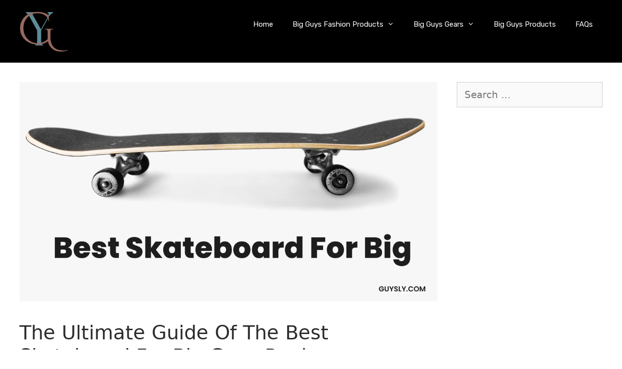

--- FILE ---
content_type: text/html; charset=UTF-8
request_url: https://guysly.com/best-skateboard-for-big-guys/
body_size: 48688
content:
<!DOCTYPE html>
<html lang="en-US" prefix="og: https://ogp.me/ns#">
<head>
	<meta charset="UTF-8">
	<meta name="viewport" content="width=device-width, initial-scale=1">
<!-- Search Engine Optimization by Rank Math - https://rankmath.com/ -->
<title>5 Best Skateboard For Big Guys: Tested By Expert</title>
<meta name="description" content="Why is it tough to find the best skateboard for big guys? Well, if you want to know the reason, you must read this full review till the end with patience."/>
<meta name="robots" content="follow, index, max-snippet:-1, max-video-preview:-1, max-image-preview:large"/>
<link rel="canonical" href="https://guysly.com/best-skateboard-for-big-guys/" />
<meta property="og:locale" content="en_US" />
<meta property="og:type" content="article" />
<meta property="og:title" content="5 Best Skateboard For Big Guys: Tested By Expert" />
<meta property="og:description" content="Why is it tough to find the best skateboard for big guys? Well, if you want to know the reason, you must read this full review till the end with patience." />
<meta property="og:url" content="https://guysly.com/best-skateboard-for-big-guys/" />
<meta property="og:site_name" content="Guysly" />
<meta property="article:section" content="Big Guys Gears" />
<meta property="og:updated_time" content="2024-11-05T07:06:18+00:00" />
<meta property="og:image" content="https://guysly.com/wp-content/uploads/2024/11/Best-Skateboard-For-Big.png" />
<meta property="og:image:secure_url" content="https://guysly.com/wp-content/uploads/2024/11/Best-Skateboard-For-Big.png" />
<meta property="og:image:width" content="1200" />
<meta property="og:image:height" content="630" />
<meta property="og:image:alt" content="Best Skateboard For Big" />
<meta property="og:image:type" content="image/png" />
<meta property="article:published_time" content="2024-11-02T13:30:12+00:00" />
<meta property="article:modified_time" content="2024-11-05T07:06:18+00:00" />
<meta name="twitter:card" content="summary_large_image" />
<meta name="twitter:title" content="5 Best Skateboard For Big Guys: Tested By Expert" />
<meta name="twitter:description" content="Why is it tough to find the best skateboard for big guys? Well, if you want to know the reason, you must read this full review till the end with patience." />
<meta name="twitter:image" content="https://guysly.com/wp-content/uploads/2024/11/Best-Skateboard-For-Big.png" />
<meta name="twitter:label1" content="Written by" />
<meta name="twitter:data1" content="Robert Jesus" />
<meta name="twitter:label2" content="Time to read" />
<meta name="twitter:data2" content="31 minutes" />
<script type="application/ld+json" class="rank-math-schema">{"@context":"https://schema.org","@graph":[{"@type":["Person","Organization"],"@id":"https://guysly.com/#person","name":"Junaed","logo":{"@type":"ImageObject","@id":"https://guysly.com/#logo","url":"https://guysly.com/wp-content/uploads/2024/03/cropped-Guysly-150x150.png","contentUrl":"https://guysly.com/wp-content/uploads/2024/03/cropped-Guysly-150x150.png","caption":"Guysly","inLanguage":"en-US"},"image":{"@type":"ImageObject","@id":"https://guysly.com/#logo","url":"https://guysly.com/wp-content/uploads/2024/03/cropped-Guysly-150x150.png","contentUrl":"https://guysly.com/wp-content/uploads/2024/03/cropped-Guysly-150x150.png","caption":"Guysly","inLanguage":"en-US"}},{"@type":"WebSite","@id":"https://guysly.com/#website","url":"https://guysly.com","name":"Guysly","publisher":{"@id":"https://guysly.com/#person"},"inLanguage":"en-US"},{"@type":"ImageObject","@id":"https://guysly.com/wp-content/uploads/2024/11/Best-Skateboard-For-Big.png","url":"https://guysly.com/wp-content/uploads/2024/11/Best-Skateboard-For-Big.png","width":"1200","height":"630","caption":"Best Skateboard For Big","inLanguage":"en-US"},{"@type":"BreadcrumbList","@id":"https://guysly.com/best-skateboard-for-big-guys/#breadcrumb","itemListElement":[{"@type":"ListItem","position":"1","item":{"@id":"https://guysly.com","name":"Home"}},{"@type":"ListItem","position":"2","item":{"@id":"https://guysly.com/best-skateboard-for-big-guys/","name":"The Ultimate Guide Of The Best Skateboard For Big Guys Reviews"}}]},{"@type":"WebPage","@id":"https://guysly.com/best-skateboard-for-big-guys/#webpage","url":"https://guysly.com/best-skateboard-for-big-guys/","name":"5 Best Skateboard For Big Guys: Tested By Expert","datePublished":"2024-11-02T13:30:12+00:00","dateModified":"2024-11-05T07:06:18+00:00","isPartOf":{"@id":"https://guysly.com/#website"},"primaryImageOfPage":{"@id":"https://guysly.com/wp-content/uploads/2024/11/Best-Skateboard-For-Big.png"},"inLanguage":"en-US","breadcrumb":{"@id":"https://guysly.com/best-skateboard-for-big-guys/#breadcrumb"}},{"@type":"Person","@id":"https://guysly.com/best-skateboard-for-big-guys/#author","name":"Robert Jesus","image":{"@type":"ImageObject","@id":"https://secure.gravatar.com/avatar/fd920431fcbd7b8d4fb2a5aaba363e44ebb3d776d815cd346759b6d6bce83b37?s=96&amp;d=mm&amp;r=g","url":"https://secure.gravatar.com/avatar/fd920431fcbd7b8d4fb2a5aaba363e44ebb3d776d815cd346759b6d6bce83b37?s=96&amp;d=mm&amp;r=g","caption":"Robert Jesus","inLanguage":"en-US"},"sameAs":["http://guysly.com"]},{"@type":"BlogPosting","headline":"5 Best Skateboard For Big Guys: Tested By Expert","keywords":"Best Skateboard For Big Guys","datePublished":"2024-11-02T13:30:12+00:00","dateModified":"2024-11-05T07:06:18+00:00","author":{"@id":"https://guysly.com/best-skateboard-for-big-guys/#author","name":"Robert Jesus"},"publisher":{"@id":"https://guysly.com/#person"},"description":"Why is it tough to find the best skateboard for big guys? Well, if you want to know the reason, you must read this full review till the end with patience.","name":"5 Best Skateboard For Big Guys: Tested By Expert","@id":"https://guysly.com/best-skateboard-for-big-guys/#richSnippet","isPartOf":{"@id":"https://guysly.com/best-skateboard-for-big-guys/#webpage"},"image":{"@id":"https://guysly.com/wp-content/uploads/2024/11/Best-Skateboard-For-Big.png"},"inLanguage":"en-US","mainEntityOfPage":{"@id":"https://guysly.com/best-skateboard-for-big-guys/#webpage"}}]}</script>
<!-- /Rank Math WordPress SEO plugin -->

<link rel='dns-prefetch' href='//www.googletagmanager.com' />
<link rel='dns-prefetch' href='//stats.wp.com' />
<link href='https://fonts.gstatic.com' crossorigin rel='preconnect' />
<link href='https://fonts.googleapis.com' crossorigin rel='preconnect' />
<link rel='preconnect' href='//c0.wp.com' />
<link rel="alternate" type="application/rss+xml" title="Guysly &raquo; Feed" href="https://guysly.com/feed/" />
<link rel="alternate" type="application/rss+xml" title="Guysly &raquo; Comments Feed" href="https://guysly.com/comments/feed/" />
<link rel="alternate" type="application/rss+xml" title="Guysly &raquo; The Ultimate Guide Of The Best Skateboard For Big Guys Reviews Comments Feed" href="https://guysly.com/best-skateboard-for-big-guys/feed/" />
<link rel="alternate" title="oEmbed (JSON)" type="application/json+oembed" href="https://guysly.com/wp-json/oembed/1.0/embed?url=https%3A%2F%2Fguysly.com%2Fbest-skateboard-for-big-guys%2F" />
<link rel="alternate" title="oEmbed (XML)" type="text/xml+oembed" href="https://guysly.com/wp-json/oembed/1.0/embed?url=https%3A%2F%2Fguysly.com%2Fbest-skateboard-for-big-guys%2F&#038;format=xml" />
<style id='wp-img-auto-sizes-contain-inline-css'>
img:is([sizes=auto i],[sizes^="auto," i]){contain-intrinsic-size:3000px 1500px}
/*# sourceURL=wp-img-auto-sizes-contain-inline-css */
</style>

<link rel='stylesheet' id='generate-fonts-css' href='//fonts.googleapis.com/css?display=swap&family=Rubik:300,300italic,regular,italic,500,500italic,700,700italic,900,900italic' media='all' />
<link rel='stylesheet' id='hfe-widgets-style-css' href='https://guysly.com/wp-content/plugins/header-footer-elementor/inc/widgets-css/frontend.css?ver=2.8.1' media='all' />
<style id='wp-emoji-styles-inline-css'>

	img.wp-smiley, img.emoji {
		display: inline !important;
		border: none !important;
		box-shadow: none !important;
		height: 1em !important;
		width: 1em !important;
		margin: 0 0.07em !important;
		vertical-align: -0.1em !important;
		background: none !important;
		padding: 0 !important;
	}
/*# sourceURL=wp-emoji-styles-inline-css */
</style>
<link rel='stylesheet' id='wp-block-library-css' href='https://c0.wp.com/c/6.9/wp-includes/css/dist/block-library/style.min.css' media='all' />
<style id='classic-theme-styles-inline-css'>
/*! This file is auto-generated */
.wp-block-button__link{color:#fff;background-color:#32373c;border-radius:9999px;box-shadow:none;text-decoration:none;padding:calc(.667em + 2px) calc(1.333em + 2px);font-size:1.125em}.wp-block-file__button{background:#32373c;color:#fff;text-decoration:none}
/*# sourceURL=/wp-includes/css/classic-themes.min.css */
</style>
<link rel='stylesheet' id='mediaelement-css' href='https://c0.wp.com/c/6.9/wp-includes/js/mediaelement/mediaelementplayer-legacy.min.css' media='all' />
<link rel='stylesheet' id='wp-mediaelement-css' href='https://c0.wp.com/c/6.9/wp-includes/js/mediaelement/wp-mediaelement.min.css' media='all' />
<style id='jetpack-sharing-buttons-style-inline-css'>
.jetpack-sharing-buttons__services-list{display:flex;flex-direction:row;flex-wrap:wrap;gap:0;list-style-type:none;margin:5px;padding:0}.jetpack-sharing-buttons__services-list.has-small-icon-size{font-size:12px}.jetpack-sharing-buttons__services-list.has-normal-icon-size{font-size:16px}.jetpack-sharing-buttons__services-list.has-large-icon-size{font-size:24px}.jetpack-sharing-buttons__services-list.has-huge-icon-size{font-size:36px}@media print{.jetpack-sharing-buttons__services-list{display:none!important}}.editor-styles-wrapper .wp-block-jetpack-sharing-buttons{gap:0;padding-inline-start:0}ul.jetpack-sharing-buttons__services-list.has-background{padding:1.25em 2.375em}
/*# sourceURL=https://guysly.com/wp-content/plugins/jetpack/_inc/blocks/sharing-buttons/view.css */
</style>
<style id='global-styles-inline-css'>
:root{--wp--preset--aspect-ratio--square: 1;--wp--preset--aspect-ratio--4-3: 4/3;--wp--preset--aspect-ratio--3-4: 3/4;--wp--preset--aspect-ratio--3-2: 3/2;--wp--preset--aspect-ratio--2-3: 2/3;--wp--preset--aspect-ratio--16-9: 16/9;--wp--preset--aspect-ratio--9-16: 9/16;--wp--preset--color--black: #000000;--wp--preset--color--cyan-bluish-gray: #abb8c3;--wp--preset--color--white: #ffffff;--wp--preset--color--pale-pink: #f78da7;--wp--preset--color--vivid-red: #cf2e2e;--wp--preset--color--luminous-vivid-orange: #ff6900;--wp--preset--color--luminous-vivid-amber: #fcb900;--wp--preset--color--light-green-cyan: #7bdcb5;--wp--preset--color--vivid-green-cyan: #00d084;--wp--preset--color--pale-cyan-blue: #8ed1fc;--wp--preset--color--vivid-cyan-blue: #0693e3;--wp--preset--color--vivid-purple: #9b51e0;--wp--preset--color--contrast: var(--contrast);--wp--preset--color--contrast-2: var(--contrast-2);--wp--preset--color--contrast-3: var(--contrast-3);--wp--preset--color--base: var(--base);--wp--preset--color--base-2: var(--base-2);--wp--preset--color--base-3: var(--base-3);--wp--preset--color--accent: var(--accent);--wp--preset--gradient--vivid-cyan-blue-to-vivid-purple: linear-gradient(135deg,rgb(6,147,227) 0%,rgb(155,81,224) 100%);--wp--preset--gradient--light-green-cyan-to-vivid-green-cyan: linear-gradient(135deg,rgb(122,220,180) 0%,rgb(0,208,130) 100%);--wp--preset--gradient--luminous-vivid-amber-to-luminous-vivid-orange: linear-gradient(135deg,rgb(252,185,0) 0%,rgb(255,105,0) 100%);--wp--preset--gradient--luminous-vivid-orange-to-vivid-red: linear-gradient(135deg,rgb(255,105,0) 0%,rgb(207,46,46) 100%);--wp--preset--gradient--very-light-gray-to-cyan-bluish-gray: linear-gradient(135deg,rgb(238,238,238) 0%,rgb(169,184,195) 100%);--wp--preset--gradient--cool-to-warm-spectrum: linear-gradient(135deg,rgb(74,234,220) 0%,rgb(151,120,209) 20%,rgb(207,42,186) 40%,rgb(238,44,130) 60%,rgb(251,105,98) 80%,rgb(254,248,76) 100%);--wp--preset--gradient--blush-light-purple: linear-gradient(135deg,rgb(255,206,236) 0%,rgb(152,150,240) 100%);--wp--preset--gradient--blush-bordeaux: linear-gradient(135deg,rgb(254,205,165) 0%,rgb(254,45,45) 50%,rgb(107,0,62) 100%);--wp--preset--gradient--luminous-dusk: linear-gradient(135deg,rgb(255,203,112) 0%,rgb(199,81,192) 50%,rgb(65,88,208) 100%);--wp--preset--gradient--pale-ocean: linear-gradient(135deg,rgb(255,245,203) 0%,rgb(182,227,212) 50%,rgb(51,167,181) 100%);--wp--preset--gradient--electric-grass: linear-gradient(135deg,rgb(202,248,128) 0%,rgb(113,206,126) 100%);--wp--preset--gradient--midnight: linear-gradient(135deg,rgb(2,3,129) 0%,rgb(40,116,252) 100%);--wp--preset--font-size--small: 13px;--wp--preset--font-size--medium: 20px;--wp--preset--font-size--large: 36px;--wp--preset--font-size--x-large: 42px;--wp--preset--spacing--20: 0.44rem;--wp--preset--spacing--30: 0.67rem;--wp--preset--spacing--40: 1rem;--wp--preset--spacing--50: 1.5rem;--wp--preset--spacing--60: 2.25rem;--wp--preset--spacing--70: 3.38rem;--wp--preset--spacing--80: 5.06rem;--wp--preset--shadow--natural: 6px 6px 9px rgba(0, 0, 0, 0.2);--wp--preset--shadow--deep: 12px 12px 50px rgba(0, 0, 0, 0.4);--wp--preset--shadow--sharp: 6px 6px 0px rgba(0, 0, 0, 0.2);--wp--preset--shadow--outlined: 6px 6px 0px -3px rgb(255, 255, 255), 6px 6px rgb(0, 0, 0);--wp--preset--shadow--crisp: 6px 6px 0px rgb(0, 0, 0);}:where(.is-layout-flex){gap: 0.5em;}:where(.is-layout-grid){gap: 0.5em;}body .is-layout-flex{display: flex;}.is-layout-flex{flex-wrap: wrap;align-items: center;}.is-layout-flex > :is(*, div){margin: 0;}body .is-layout-grid{display: grid;}.is-layout-grid > :is(*, div){margin: 0;}:where(.wp-block-columns.is-layout-flex){gap: 2em;}:where(.wp-block-columns.is-layout-grid){gap: 2em;}:where(.wp-block-post-template.is-layout-flex){gap: 1.25em;}:where(.wp-block-post-template.is-layout-grid){gap: 1.25em;}.has-black-color{color: var(--wp--preset--color--black) !important;}.has-cyan-bluish-gray-color{color: var(--wp--preset--color--cyan-bluish-gray) !important;}.has-white-color{color: var(--wp--preset--color--white) !important;}.has-pale-pink-color{color: var(--wp--preset--color--pale-pink) !important;}.has-vivid-red-color{color: var(--wp--preset--color--vivid-red) !important;}.has-luminous-vivid-orange-color{color: var(--wp--preset--color--luminous-vivid-orange) !important;}.has-luminous-vivid-amber-color{color: var(--wp--preset--color--luminous-vivid-amber) !important;}.has-light-green-cyan-color{color: var(--wp--preset--color--light-green-cyan) !important;}.has-vivid-green-cyan-color{color: var(--wp--preset--color--vivid-green-cyan) !important;}.has-pale-cyan-blue-color{color: var(--wp--preset--color--pale-cyan-blue) !important;}.has-vivid-cyan-blue-color{color: var(--wp--preset--color--vivid-cyan-blue) !important;}.has-vivid-purple-color{color: var(--wp--preset--color--vivid-purple) !important;}.has-black-background-color{background-color: var(--wp--preset--color--black) !important;}.has-cyan-bluish-gray-background-color{background-color: var(--wp--preset--color--cyan-bluish-gray) !important;}.has-white-background-color{background-color: var(--wp--preset--color--white) !important;}.has-pale-pink-background-color{background-color: var(--wp--preset--color--pale-pink) !important;}.has-vivid-red-background-color{background-color: var(--wp--preset--color--vivid-red) !important;}.has-luminous-vivid-orange-background-color{background-color: var(--wp--preset--color--luminous-vivid-orange) !important;}.has-luminous-vivid-amber-background-color{background-color: var(--wp--preset--color--luminous-vivid-amber) !important;}.has-light-green-cyan-background-color{background-color: var(--wp--preset--color--light-green-cyan) !important;}.has-vivid-green-cyan-background-color{background-color: var(--wp--preset--color--vivid-green-cyan) !important;}.has-pale-cyan-blue-background-color{background-color: var(--wp--preset--color--pale-cyan-blue) !important;}.has-vivid-cyan-blue-background-color{background-color: var(--wp--preset--color--vivid-cyan-blue) !important;}.has-vivid-purple-background-color{background-color: var(--wp--preset--color--vivid-purple) !important;}.has-black-border-color{border-color: var(--wp--preset--color--black) !important;}.has-cyan-bluish-gray-border-color{border-color: var(--wp--preset--color--cyan-bluish-gray) !important;}.has-white-border-color{border-color: var(--wp--preset--color--white) !important;}.has-pale-pink-border-color{border-color: var(--wp--preset--color--pale-pink) !important;}.has-vivid-red-border-color{border-color: var(--wp--preset--color--vivid-red) !important;}.has-luminous-vivid-orange-border-color{border-color: var(--wp--preset--color--luminous-vivid-orange) !important;}.has-luminous-vivid-amber-border-color{border-color: var(--wp--preset--color--luminous-vivid-amber) !important;}.has-light-green-cyan-border-color{border-color: var(--wp--preset--color--light-green-cyan) !important;}.has-vivid-green-cyan-border-color{border-color: var(--wp--preset--color--vivid-green-cyan) !important;}.has-pale-cyan-blue-border-color{border-color: var(--wp--preset--color--pale-cyan-blue) !important;}.has-vivid-cyan-blue-border-color{border-color: var(--wp--preset--color--vivid-cyan-blue) !important;}.has-vivid-purple-border-color{border-color: var(--wp--preset--color--vivid-purple) !important;}.has-vivid-cyan-blue-to-vivid-purple-gradient-background{background: var(--wp--preset--gradient--vivid-cyan-blue-to-vivid-purple) !important;}.has-light-green-cyan-to-vivid-green-cyan-gradient-background{background: var(--wp--preset--gradient--light-green-cyan-to-vivid-green-cyan) !important;}.has-luminous-vivid-amber-to-luminous-vivid-orange-gradient-background{background: var(--wp--preset--gradient--luminous-vivid-amber-to-luminous-vivid-orange) !important;}.has-luminous-vivid-orange-to-vivid-red-gradient-background{background: var(--wp--preset--gradient--luminous-vivid-orange-to-vivid-red) !important;}.has-very-light-gray-to-cyan-bluish-gray-gradient-background{background: var(--wp--preset--gradient--very-light-gray-to-cyan-bluish-gray) !important;}.has-cool-to-warm-spectrum-gradient-background{background: var(--wp--preset--gradient--cool-to-warm-spectrum) !important;}.has-blush-light-purple-gradient-background{background: var(--wp--preset--gradient--blush-light-purple) !important;}.has-blush-bordeaux-gradient-background{background: var(--wp--preset--gradient--blush-bordeaux) !important;}.has-luminous-dusk-gradient-background{background: var(--wp--preset--gradient--luminous-dusk) !important;}.has-pale-ocean-gradient-background{background: var(--wp--preset--gradient--pale-ocean) !important;}.has-electric-grass-gradient-background{background: var(--wp--preset--gradient--electric-grass) !important;}.has-midnight-gradient-background{background: var(--wp--preset--gradient--midnight) !important;}.has-small-font-size{font-size: var(--wp--preset--font-size--small) !important;}.has-medium-font-size{font-size: var(--wp--preset--font-size--medium) !important;}.has-large-font-size{font-size: var(--wp--preset--font-size--large) !important;}.has-x-large-font-size{font-size: var(--wp--preset--font-size--x-large) !important;}
:where(.wp-block-post-template.is-layout-flex){gap: 1.25em;}:where(.wp-block-post-template.is-layout-grid){gap: 1.25em;}
:where(.wp-block-term-template.is-layout-flex){gap: 1.25em;}:where(.wp-block-term-template.is-layout-grid){gap: 1.25em;}
:where(.wp-block-columns.is-layout-flex){gap: 2em;}:where(.wp-block-columns.is-layout-grid){gap: 2em;}
:root :where(.wp-block-pullquote){font-size: 1.5em;line-height: 1.6;}
/*# sourceURL=global-styles-inline-css */
</style>
<link rel='stylesheet' id='hfe-style-css' href='https://guysly.com/wp-content/plugins/header-footer-elementor/assets/css/header-footer-elementor.css?ver=2.8.1' media='all' />
<link rel='stylesheet' id='elementor-icons-css' href='https://guysly.com/wp-content/plugins/elementor/assets/lib/eicons/css/elementor-icons.min.css?ver=5.45.0' media='all' />
<link rel='stylesheet' id='elementor-frontend-css' href='https://guysly.com/wp-content/plugins/elementor/assets/css/frontend.min.css?ver=3.34.1' media='all' />
<link rel='stylesheet' id='elementor-post-2953-css' href='https://guysly.com/wp-content/uploads/elementor/css/post-2953.css?ver=1768367109' media='all' />
<link rel='stylesheet' id='elementor-post-4218-css' href='https://guysly.com/wp-content/uploads/elementor/css/post-4218.css?ver=1768367109' media='all' />
<link rel='stylesheet' id='generate-style-grid-css' href='https://guysly.com/wp-content/themes/generatepress/assets/css/unsemantic-grid.min.css?ver=3.6.0' media='all' />
<link rel='stylesheet' id='generate-style-css' href='https://guysly.com/wp-content/themes/generatepress/assets/css/style.min.css?ver=3.6.0' media='all' />
<style id='generate-style-inline-css'>
body{background-color:#ffffff;color:#2d2d2d;}a{color:#1670bf;}a:hover, a:focus, a:active{color:#000000;}body .grid-container{max-width:1205px;}.wp-block-group__inner-container{max-width:1205px;margin-left:auto;margin-right:auto;}.site-header .header-image{width:100px;}.generate-back-to-top{font-size:20px;border-radius:3px;position:fixed;bottom:30px;right:30px;line-height:40px;width:40px;text-align:center;z-index:10;transition:opacity 300ms ease-in-out;opacity:0.1;transform:translateY(1000px);}.generate-back-to-top__show{opacity:1;transform:translateY(0);}:root{--contrast:#222222;--contrast-2:#575760;--contrast-3:#b2b2be;--base:#f0f0f0;--base-2:#f7f8f9;--base-3:#ffffff;--accent:#1e73be;}:root .has-contrast-color{color:var(--contrast);}:root .has-contrast-background-color{background-color:var(--contrast);}:root .has-contrast-2-color{color:var(--contrast-2);}:root .has-contrast-2-background-color{background-color:var(--contrast-2);}:root .has-contrast-3-color{color:var(--contrast-3);}:root .has-contrast-3-background-color{background-color:var(--contrast-3);}:root .has-base-color{color:var(--base);}:root .has-base-background-color{background-color:var(--base);}:root .has-base-2-color{color:var(--base-2);}:root .has-base-2-background-color{background-color:var(--base-2);}:root .has-base-3-color{color:var(--base-3);}:root .has-base-3-background-color{background-color:var(--base-3);}:root .has-accent-color{color:var(--accent);}:root .has-accent-background-color{background-color:var(--accent);}body, button, input, select, textarea{font-weight:400;font-size:20px;}body{line-height:1.5;}p{margin-bottom:1.7em;}.entry-content > [class*="wp-block-"]:not(:last-child):not(.wp-block-heading){margin-bottom:1.7em;}.main-title{font-family:"Rubik", sans-serif;}.main-navigation a, .menu-toggle{font-family:"Rubik", sans-serif;}.main-navigation .main-nav ul ul li a{font-size:14px;}.sidebar .widget, .footer-widgets .widget{font-size:17px;}h1{font-weight:400;font-size:40px;}h2{font-weight:300;font-size:30px;}h3{font-size:24px;line-height:1.5em;}h4{font-size:inherit;}h5{font-size:inherit;}@media (max-width:768px){.main-title{font-size:30px;}h1{font-size:30px;}h2{font-size:23px;}}.top-bar{background-color:#ffffff;color:#ffffff;}.top-bar a{color:#ffffff;}.top-bar a:hover{color:#ffffff;}.site-header{background-color:#000000;color:#fafafa;}.site-header a{color:#ffffff;}.main-title a,.main-title a:hover{color:#ffffff;}.site-description{color:#757575;}.mobile-menu-control-wrapper .menu-toggle,.mobile-menu-control-wrapper .menu-toggle:hover,.mobile-menu-control-wrapper .menu-toggle:focus,.has-inline-mobile-toggle #site-navigation.toggled{background-color:rgba(0, 0, 0, 0.02);}.main-navigation,.main-navigation ul ul{background-color:#000000;}.main-navigation .main-nav ul li a, .main-navigation .menu-toggle, .main-navigation .menu-bar-items{color:#ffffff;}.main-navigation .main-nav ul li:not([class*="current-menu-"]):hover > a, .main-navigation .main-nav ul li:not([class*="current-menu-"]):focus > a, .main-navigation .main-nav ul li.sfHover:not([class*="current-menu-"]) > a, .main-navigation .menu-bar-item:hover > a, .main-navigation .menu-bar-item.sfHover > a{color:#ffffff;background-color:#000000;}button.menu-toggle:hover,button.menu-toggle:focus,.main-navigation .mobile-bar-items a,.main-navigation .mobile-bar-items a:hover,.main-navigation .mobile-bar-items a:focus{color:#ffffff;}.main-navigation .main-nav ul li[class*="current-menu-"] > a{color:#ffffff;background-color:#000000;}.navigation-search input[type="search"],.navigation-search input[type="search"]:active, .navigation-search input[type="search"]:focus, .main-navigation .main-nav ul li.search-item.active > a, .main-navigation .menu-bar-items .search-item.active > a{color:#ffffff;background-color:#000000;}.main-navigation ul ul{background-color:#000000;}.main-navigation .main-nav ul ul li a{color:#ffffff;}.main-navigation .main-nav ul ul li:not([class*="current-menu-"]):hover > a,.main-navigation .main-nav ul ul li:not([class*="current-menu-"]):focus > a, .main-navigation .main-nav ul ul li.sfHover:not([class*="current-menu-"]) > a{color:#000000;background-color:#000000;}.main-navigation .main-nav ul ul li[class*="current-menu-"] > a{color:#000000;background-color:#000000;}.separate-containers .inside-article, .separate-containers .comments-area, .separate-containers .page-header, .one-container .container, .separate-containers .paging-navigation, .inside-page-header{background-color:#ffffff;}.entry-meta{color:#595959;}.entry-meta a{color:#595959;}.entry-meta a:hover{color:#1e73be;}.sidebar .widget{background-color:#ffffff;}.sidebar .widget .widget-title{color:#000000;}.footer-widgets{background-color:#ffffff;}.footer-widgets .widget-title{color:#000000;}.site-info{color:#ffffff;background-color:#4E258B;}.site-info a{color:#ffffff;}.site-info a:hover{color:#606060;}.footer-bar .widget_nav_menu .current-menu-item a{color:#606060;}input[type="text"],input[type="email"],input[type="url"],input[type="password"],input[type="search"],input[type="tel"],input[type="number"],textarea,select{color:#666666;background-color:#fafafa;border-color:#cccccc;}input[type="text"]:focus,input[type="email"]:focus,input[type="url"]:focus,input[type="password"]:focus,input[type="search"]:focus,input[type="tel"]:focus,input[type="number"]:focus,textarea:focus,select:focus{color:#666666;background-color:#ffffff;border-color:#bfbfbf;}button,html input[type="button"],input[type="reset"],input[type="submit"],a.button,a.wp-block-button__link:not(.has-background){color:#ffffff;background-color:#fd710d;}button:hover,html input[type="button"]:hover,input[type="reset"]:hover,input[type="submit"]:hover,a.button:hover,button:focus,html input[type="button"]:focus,input[type="reset"]:focus,input[type="submit"]:focus,a.button:focus,a.wp-block-button__link:not(.has-background):active,a.wp-block-button__link:not(.has-background):focus,a.wp-block-button__link:not(.has-background):hover{color:#ffffff;background-color:#1e72bd;}a.generate-back-to-top{background-color:#1e72bd;color:#ffffff;}a.generate-back-to-top:hover,a.generate-back-to-top:focus{background-color:rgba( 0,0,0,0.6 );color:#ffffff;}:root{--gp-search-modal-bg-color:var(--base-3);--gp-search-modal-text-color:var(--contrast);--gp-search-modal-overlay-bg-color:rgba(0,0,0,0.2);}@media (max-width:768px){.main-navigation .menu-bar-item:hover > a, .main-navigation .menu-bar-item.sfHover > a{background:none;color:#ffffff;}}.inside-top-bar{padding:10px;}.site-main .wp-block-group__inner-container{padding:40px;}.entry-content .alignwide, body:not(.no-sidebar) .entry-content .alignfull{margin-left:-40px;width:calc(100% + 80px);max-width:calc(100% + 80px);}.container.grid-container{max-width:1285px;}.rtl .menu-item-has-children .dropdown-menu-toggle{padding-left:20px;}.rtl .main-navigation .main-nav ul li.menu-item-has-children > a{padding-right:20px;}.site-info{padding:20px;}@media (max-width:768px){.separate-containers .inside-article, .separate-containers .comments-area, .separate-containers .page-header, .separate-containers .paging-navigation, .one-container .site-content, .inside-page-header{padding:30px;}.site-main .wp-block-group__inner-container{padding:30px;}.site-info{padding-right:10px;padding-left:10px;}.entry-content .alignwide, body:not(.no-sidebar) .entry-content .alignfull{margin-left:-30px;width:calc(100% + 60px);max-width:calc(100% + 60px);}}.one-container .sidebar .widget{padding:0px;}@media (max-width:768px){.main-navigation .menu-toggle,.main-navigation .mobile-bar-items,.sidebar-nav-mobile:not(#sticky-placeholder){display:block;}.main-navigation ul,.gen-sidebar-nav{display:none;}[class*="nav-float-"] .site-header .inside-header > *{float:none;clear:both;}}
/*# sourceURL=generate-style-inline-css */
</style>
<link rel='stylesheet' id='generate-mobile-style-css' href='https://guysly.com/wp-content/themes/generatepress/assets/css/mobile.min.css?ver=3.6.0' media='all' />
<link rel='stylesheet' id='generate-font-icons-css' href='https://guysly.com/wp-content/themes/generatepress/assets/css/components/font-icons.min.css?ver=3.6.0' media='all' />
<link rel='stylesheet' id='font-awesome-css' href='https://guysly.com/wp-content/plugins/elementor/assets/lib/font-awesome/css/font-awesome.min.css?ver=4.7.0' media='all' />
<link rel='stylesheet' id='aawp-styles-css' href='https://guysly.com/wp-content/plugins/aawp/public/assets/css/styles.min.css?ver=3.9.7' media='all' />
<link rel='stylesheet' id='hfe-elementor-icons-css' href='https://guysly.com/wp-content/plugins/elementor/assets/lib/eicons/css/elementor-icons.min.css?ver=5.34.0' media='all' />
<link rel='stylesheet' id='hfe-icons-list-css' href='https://guysly.com/wp-content/plugins/elementor/assets/css/widget-icon-list.min.css?ver=3.24.3' media='all' />
<link rel='stylesheet' id='hfe-social-icons-css' href='https://guysly.com/wp-content/plugins/elementor/assets/css/widget-social-icons.min.css?ver=3.24.0' media='all' />
<link rel='stylesheet' id='hfe-social-share-icons-brands-css' href='https://guysly.com/wp-content/plugins/elementor/assets/lib/font-awesome/css/brands.css?ver=5.15.3' media='all' />
<link rel='stylesheet' id='hfe-social-share-icons-fontawesome-css' href='https://guysly.com/wp-content/plugins/elementor/assets/lib/font-awesome/css/fontawesome.css?ver=5.15.3' media='all' />
<link rel='stylesheet' id='hfe-nav-menu-icons-css' href='https://guysly.com/wp-content/plugins/elementor/assets/lib/font-awesome/css/solid.css?ver=5.15.3' media='all' />
<link rel='stylesheet' id='elementor-gf-local-roboto-css' href='https://guysly.com/wp-content/uploads/elementor/google-fonts/css/roboto.css?ver=1745071402' media='all' />
<link rel='stylesheet' id='elementor-gf-local-robotoslab-css' href='https://guysly.com/wp-content/uploads/elementor/google-fonts/css/robotoslab.css?ver=1745071422' media='all' />
<link rel='stylesheet' id='elementor-gf-local-oswald-css' href='https://guysly.com/wp-content/uploads/elementor/google-fonts/css/oswald.css?ver=1745071432' media='all' />
<link rel='stylesheet' id='elementor-gf-local-poppins-css' href='https://guysly.com/wp-content/uploads/elementor/google-fonts/css/poppins.css?ver=1745071443' media='all' />
<link rel='stylesheet' id='elementor-icons-shared-0-css' href='https://guysly.com/wp-content/plugins/elementor/assets/lib/font-awesome/css/fontawesome.min.css?ver=5.15.3' media='all' />
<link rel='stylesheet' id='elementor-icons-fa-solid-css' href='https://guysly.com/wp-content/plugins/elementor/assets/lib/font-awesome/css/solid.min.css?ver=5.15.3' media='all' />
<link rel='stylesheet' id='elementor-icons-fa-regular-css' href='https://guysly.com/wp-content/plugins/elementor/assets/lib/font-awesome/css/regular.min.css?ver=5.15.3' media='all' />
<link rel='stylesheet' id='elementor-icons-fa-brands-css' href='https://guysly.com/wp-content/plugins/elementor/assets/lib/font-awesome/css/brands.min.css?ver=5.15.3' media='all' />
<script async='async' src="https://c0.wp.com/c/6.9/wp-includes/js/jquery/jquery.min.js" id="jquery-core-js"></script>
<script async='async' src="https://c0.wp.com/c/6.9/wp-includes/js/jquery/jquery-migrate.min.js" id="jquery-migrate-js"></script>
<script id="jquery-js-after">
!function($){"use strict";$(document).ready(function(){$(this).scrollTop()>100&&$(".hfe-scroll-to-top-wrap").removeClass("hfe-scroll-to-top-hide"),$(window).scroll(function(){$(this).scrollTop()<100?$(".hfe-scroll-to-top-wrap").fadeOut(300):$(".hfe-scroll-to-top-wrap").fadeIn(300)}),$(".hfe-scroll-to-top-wrap").on("click",function(){$("html, body").animate({scrollTop:0},300);return!1})})}(jQuery);
!function($){'use strict';$(document).ready(function(){var bar=$('.hfe-reading-progress-bar');if(!bar.length)return;$(window).on('scroll',function(){var s=$(window).scrollTop(),d=$(document).height()-$(window).height(),p=d? s/d*100:0;bar.css('width',p+'%')});});}(jQuery);
//# sourceURL=jquery-js-after
</script>

<!-- Google tag (gtag.js) snippet added by Site Kit -->
<!-- Google Analytics snippet added by Site Kit -->
<script async='async' src="https://www.googletagmanager.com/gtag/js?id=GT-5MXH9D9" id="google_gtagjs-js" async></script>
<script id="google_gtagjs-js-after">
window.dataLayer = window.dataLayer || [];function gtag(){dataLayer.push(arguments);}
gtag("set","linker",{"domains":["guysly.com"]});
gtag("js", new Date());
gtag("set", "developer_id.dZTNiMT", true);
gtag("config", "GT-5MXH9D9");
 window._googlesitekit = window._googlesitekit || {}; window._googlesitekit.throttledEvents = []; window._googlesitekit.gtagEvent = (name, data) => { var key = JSON.stringify( { name, data } ); if ( !! window._googlesitekit.throttledEvents[ key ] ) { return; } window._googlesitekit.throttledEvents[ key ] = true; setTimeout( () => { delete window._googlesitekit.throttledEvents[ key ]; }, 5 ); gtag( "event", name, { ...data, event_source: "site-kit" } ); }; 
//# sourceURL=google_gtagjs-js-after
</script>
<link rel="https://api.w.org/" href="https://guysly.com/wp-json/" /><link rel="alternate" title="JSON" type="application/json" href="https://guysly.com/wp-json/wp/v2/posts/19" /><link rel="EditURI" type="application/rsd+xml" title="RSD" href="https://guysly.com/xmlrpc.php?rsd" />
<meta name="generator" content="WordPress 6.9" />
<link rel='shortlink' href='https://guysly.com/?p=19' />
<style type="text/css">.aawp .aawp-tb__row--highlight{background-color:#256aaf;}.aawp .aawp-tb__row--highlight{color:#fff;}.aawp .aawp-tb__row--highlight a{color:#fff;}</style><meta name="generator" content="Site Kit by Google 1.170.0" /><!-- Google tag (gtag.js) -->
<script async src="https://www.googletagmanager.com/gtag/js?id=G-XCWWPZC3NC"></script>
<script>
  window.dataLayer = window.dataLayer || [];
  function gtag(){dataLayer.push(arguments);}
  gtag('js', new Date());

  gtag('config', 'G-XCWWPZC3NC');
</script>
<meta name="google-site-verification" content="gIUxuIDvgOVo4-3IQxW-d8m2VxW8PkYau1XdrMcfcZk" />	<style>img#wpstats{display:none}</style>
		<link rel="pingback" href="https://guysly.com/xmlrpc.php">
<meta name="generator" content="Elementor 3.34.1; features: additional_custom_breakpoints; settings: css_print_method-external, google_font-enabled, font_display-auto">
			<style>
				.e-con.e-parent:nth-of-type(n+4):not(.e-lazyloaded):not(.e-no-lazyload),
				.e-con.e-parent:nth-of-type(n+4):not(.e-lazyloaded):not(.e-no-lazyload) * {
					background-image: none !important;
				}
				@media screen and (max-height: 1024px) {
					.e-con.e-parent:nth-of-type(n+3):not(.e-lazyloaded):not(.e-no-lazyload),
					.e-con.e-parent:nth-of-type(n+3):not(.e-lazyloaded):not(.e-no-lazyload) * {
						background-image: none !important;
					}
				}
				@media screen and (max-height: 640px) {
					.e-con.e-parent:nth-of-type(n+2):not(.e-lazyloaded):not(.e-no-lazyload),
					.e-con.e-parent:nth-of-type(n+2):not(.e-lazyloaded):not(.e-no-lazyload) * {
						background-image: none !important;
					}
				}
			</style>
			<style type="text/css">.saboxplugin-wrap{-webkit-box-sizing:border-box;-moz-box-sizing:border-box;-ms-box-sizing:border-box;box-sizing:border-box;border:1px solid #eee;width:100%;clear:both;display:block;overflow:hidden;word-wrap:break-word;position:relative}.saboxplugin-wrap .saboxplugin-gravatar{float:left;padding:0 20px 20px 20px}.saboxplugin-wrap .saboxplugin-gravatar img{max-width:100px;height:auto;border-radius:0;}.saboxplugin-wrap .saboxplugin-authorname{font-size:18px;line-height:1;margin:20px 0 0 20px;display:block}.saboxplugin-wrap .saboxplugin-authorname a{text-decoration:none}.saboxplugin-wrap .saboxplugin-authorname a:focus{outline:0}.saboxplugin-wrap .saboxplugin-desc{display:block;margin:5px 20px}.saboxplugin-wrap .saboxplugin-desc a{text-decoration:underline}.saboxplugin-wrap .saboxplugin-desc p{margin:5px 0 12px}.saboxplugin-wrap .saboxplugin-web{margin:0 20px 15px;text-align:left}.saboxplugin-wrap .sab-web-position{text-align:right}.saboxplugin-wrap .saboxplugin-web a{color:#ccc;text-decoration:none}.saboxplugin-wrap .saboxplugin-socials{position:relative;display:block;background:#fcfcfc;padding:5px;border-top:1px solid #eee}.saboxplugin-wrap .saboxplugin-socials a svg{width:20px;height:20px}.saboxplugin-wrap .saboxplugin-socials a svg .st2{fill:#fff; transform-origin:center center;}.saboxplugin-wrap .saboxplugin-socials a svg .st1{fill:rgba(0,0,0,.3)}.saboxplugin-wrap .saboxplugin-socials a:hover{opacity:.8;-webkit-transition:opacity .4s;-moz-transition:opacity .4s;-o-transition:opacity .4s;transition:opacity .4s;box-shadow:none!important;-webkit-box-shadow:none!important}.saboxplugin-wrap .saboxplugin-socials .saboxplugin-icon-color{box-shadow:none;padding:0;border:0;-webkit-transition:opacity .4s;-moz-transition:opacity .4s;-o-transition:opacity .4s;transition:opacity .4s;display:inline-block;color:#fff;font-size:0;text-decoration:inherit;margin:5px;-webkit-border-radius:0;-moz-border-radius:0;-ms-border-radius:0;-o-border-radius:0;border-radius:0;overflow:hidden}.saboxplugin-wrap .saboxplugin-socials .saboxplugin-icon-grey{text-decoration:inherit;box-shadow:none;position:relative;display:-moz-inline-stack;display:inline-block;vertical-align:middle;zoom:1;margin:10px 5px;color:#444;fill:#444}.clearfix:after,.clearfix:before{content:' ';display:table;line-height:0;clear:both}.ie7 .clearfix{zoom:1}.saboxplugin-socials.sabox-colored .saboxplugin-icon-color .sab-twitch{border-color:#38245c}.saboxplugin-socials.sabox-colored .saboxplugin-icon-color .sab-behance{border-color:#003eb0}.saboxplugin-socials.sabox-colored .saboxplugin-icon-color .sab-deviantart{border-color:#036824}.saboxplugin-socials.sabox-colored .saboxplugin-icon-color .sab-digg{border-color:#00327c}.saboxplugin-socials.sabox-colored .saboxplugin-icon-color .sab-dribbble{border-color:#ba1655}.saboxplugin-socials.sabox-colored .saboxplugin-icon-color .sab-facebook{border-color:#1e2e4f}.saboxplugin-socials.sabox-colored .saboxplugin-icon-color .sab-flickr{border-color:#003576}.saboxplugin-socials.sabox-colored .saboxplugin-icon-color .sab-github{border-color:#264874}.saboxplugin-socials.sabox-colored .saboxplugin-icon-color .sab-google{border-color:#0b51c5}.saboxplugin-socials.sabox-colored .saboxplugin-icon-color .sab-html5{border-color:#902e13}.saboxplugin-socials.sabox-colored .saboxplugin-icon-color .sab-instagram{border-color:#1630aa}.saboxplugin-socials.sabox-colored .saboxplugin-icon-color .sab-linkedin{border-color:#00344f}.saboxplugin-socials.sabox-colored .saboxplugin-icon-color .sab-pinterest{border-color:#5b040e}.saboxplugin-socials.sabox-colored .saboxplugin-icon-color .sab-reddit{border-color:#992900}.saboxplugin-socials.sabox-colored .saboxplugin-icon-color .sab-rss{border-color:#a43b0a}.saboxplugin-socials.sabox-colored .saboxplugin-icon-color .sab-sharethis{border-color:#5d8420}.saboxplugin-socials.sabox-colored .saboxplugin-icon-color .sab-soundcloud{border-color:#995200}.saboxplugin-socials.sabox-colored .saboxplugin-icon-color .sab-spotify{border-color:#0f612c}.saboxplugin-socials.sabox-colored .saboxplugin-icon-color .sab-stackoverflow{border-color:#a95009}.saboxplugin-socials.sabox-colored .saboxplugin-icon-color .sab-steam{border-color:#006388}.saboxplugin-socials.sabox-colored .saboxplugin-icon-color .sab-user_email{border-color:#b84e05}.saboxplugin-socials.sabox-colored .saboxplugin-icon-color .sab-tumblr{border-color:#10151b}.saboxplugin-socials.sabox-colored .saboxplugin-icon-color .sab-twitter{border-color:#0967a0}.saboxplugin-socials.sabox-colored .saboxplugin-icon-color .sab-vimeo{border-color:#0d7091}.saboxplugin-socials.sabox-colored .saboxplugin-icon-color .sab-windows{border-color:#003f71}.saboxplugin-socials.sabox-colored .saboxplugin-icon-color .sab-whatsapp{border-color:#003f71}.saboxplugin-socials.sabox-colored .saboxplugin-icon-color .sab-wordpress{border-color:#0f3647}.saboxplugin-socials.sabox-colored .saboxplugin-icon-color .sab-yahoo{border-color:#14002d}.saboxplugin-socials.sabox-colored .saboxplugin-icon-color .sab-youtube{border-color:#900}.saboxplugin-socials.sabox-colored .saboxplugin-icon-color .sab-xing{border-color:#000202}.saboxplugin-socials.sabox-colored .saboxplugin-icon-color .sab-mixcloud{border-color:#2475a0}.saboxplugin-socials.sabox-colored .saboxplugin-icon-color .sab-vk{border-color:#243549}.saboxplugin-socials.sabox-colored .saboxplugin-icon-color .sab-medium{border-color:#00452c}.saboxplugin-socials.sabox-colored .saboxplugin-icon-color .sab-quora{border-color:#420e00}.saboxplugin-socials.sabox-colored .saboxplugin-icon-color .sab-meetup{border-color:#9b181c}.saboxplugin-socials.sabox-colored .saboxplugin-icon-color .sab-goodreads{border-color:#000}.saboxplugin-socials.sabox-colored .saboxplugin-icon-color .sab-snapchat{border-color:#999700}.saboxplugin-socials.sabox-colored .saboxplugin-icon-color .sab-500px{border-color:#00557f}.saboxplugin-socials.sabox-colored .saboxplugin-icon-color .sab-mastodont{border-color:#185886}.sabox-plus-item{margin-bottom:20px}@media screen and (max-width:480px){.saboxplugin-wrap{text-align:center}.saboxplugin-wrap .saboxplugin-gravatar{float:none;padding:20px 0;text-align:center;margin:0 auto;display:block}.saboxplugin-wrap .saboxplugin-gravatar img{float:none;display:inline-block;display:-moz-inline-stack;vertical-align:middle;zoom:1}.saboxplugin-wrap .saboxplugin-desc{margin:0 10px 20px;text-align:center}.saboxplugin-wrap .saboxplugin-authorname{text-align:center;margin:10px 0 20px}}body .saboxplugin-authorname a,body .saboxplugin-authorname a:hover{box-shadow:none;-webkit-box-shadow:none}a.sab-profile-edit{font-size:16px!important;line-height:1!important}.sab-edit-settings a,a.sab-profile-edit{color:#0073aa!important;box-shadow:none!important;-webkit-box-shadow:none!important}.sab-edit-settings{margin-right:15px;position:absolute;right:0;z-index:2;bottom:10px;line-height:20px}.sab-edit-settings i{margin-left:5px}.saboxplugin-socials{line-height:1!important}.rtl .saboxplugin-wrap .saboxplugin-gravatar{float:right}.rtl .saboxplugin-wrap .saboxplugin-authorname{display:flex;align-items:center}.rtl .saboxplugin-wrap .saboxplugin-authorname .sab-profile-edit{margin-right:10px}.rtl .sab-edit-settings{right:auto;left:0}img.sab-custom-avatar{max-width:75px;}.saboxplugin-wrap {border-color:#1e73be;}.saboxplugin-wrap .saboxplugin-socials {border-color:#1e73be;}.saboxplugin-wrap .saboxplugin-gravatar img {-webkit-border-radius:50%;-moz-border-radius:50%;-ms-border-radius:50%;-o-border-radius:50%;border-radius:50%;}.saboxplugin-wrap .saboxplugin-gravatar img {-webkit-border-radius:50%;-moz-border-radius:50%;-ms-border-radius:50%;-o-border-radius:50%;border-radius:50%;}.saboxplugin-wrap .saboxplugin-gravatar img {-webkit-transition:all .5s ease;-moz-transition:all .5s ease;-o-transition:all .5s ease;transition:all .5s ease;}.saboxplugin-wrap .saboxplugin-gravatar img:hover {-webkit-transform:rotate(45deg);-moz-transform:rotate(45deg);-o-transform:rotate(45deg);-ms-transform:rotate(45deg);transform:rotate(45deg);}.saboxplugin-wrap .saboxplugin-authorname a,.saboxplugin-wrap .saboxplugin-authorname span {color:#1e73be;}.saboxplugin-wrap .saboxplugin-desc {font-style:italic;}.saboxplugin-wrap {margin-top:7px; margin-bottom:7px; padding: 0px 0px }.saboxplugin-wrap .saboxplugin-authorname {font-size:24px; line-height:31px;}.saboxplugin-wrap .saboxplugin-desc p, .saboxplugin-wrap .saboxplugin-desc {font-size:14px !important; line-height:21px !important;}.saboxplugin-wrap .saboxplugin-web {font-size:14px;}.saboxplugin-wrap .saboxplugin-socials a svg {width:36px;height:36px;}</style><link rel="icon" href="https://guysly.com/wp-content/uploads/2024/01/cropped-Robert-Jesus-32x32.jpeg" sizes="32x32" />
<link rel="icon" href="https://guysly.com/wp-content/uploads/2024/01/cropped-Robert-Jesus-192x192.jpeg" sizes="192x192" />
<link rel="apple-touch-icon" href="https://guysly.com/wp-content/uploads/2024/01/cropped-Robert-Jesus-180x180.jpeg" />
<meta name="msapplication-TileImage" content="https://guysly.com/wp-content/uploads/2024/01/cropped-Robert-Jesus-270x270.jpeg" />
</head>

<body class="wp-singular post-template-default single single-post postid-19 single-format-standard wp-custom-logo wp-embed-responsive wp-theme-generatepress aawp-custom ehf-footer ehf-template-generatepress ehf-stylesheet-generatepress right-sidebar nav-float-right one-container fluid-header active-footer-widgets-3 header-aligned-left dropdown-hover featured-image-active elementor-default elementor-kit-2953" itemtype="https://schema.org/Blog" itemscope>
	<a class="screen-reader-text skip-link" href="#content" title="Skip to content">Skip to content</a>		<header class="site-header" id="masthead" aria-label="Site"  itemtype="https://schema.org/WPHeader" itemscope>
			<div class="inside-header grid-container grid-parent">
				<div class="site-logo">
					<a href="https://guysly.com/" rel="home">
						<img fetchpriority="high"  class="header-image is-logo-image" alt="Guysly" src="https://guysly.com/wp-content/uploads/2024/03/cropped-Guysly.png" srcset="https://guysly.com/wp-content/uploads/2024/03/cropped-Guysly.png 1x, https://guysly.com/wp-content/uploads/2024/03/cropped-Guysly.png 2x" width="346" height="308" />
					</a>
				</div>		<nav class="main-navigation sub-menu-right" id="site-navigation" aria-label="Primary"  itemtype="https://schema.org/SiteNavigationElement" itemscope>
			<div class="inside-navigation">
								<button class="menu-toggle" aria-controls="primary-menu" aria-expanded="false">
					<span class="mobile-menu">Menu</span>				</button>
				<div id="primary-menu" class="main-nav"><ul id="menu-primary-menu" class=" menu sf-menu"><li id="menu-item-3486" class="menu-item menu-item-type-post_type menu-item-object-page menu-item-home menu-item-3486"><a href="https://guysly.com/">Home</a></li>
<li id="menu-item-3959" class="menu-item menu-item-type-taxonomy menu-item-object-category menu-item-has-children menu-item-3959"><a href="https://guysly.com/category/clothing-shoes-jewelry/">Big Guys Fashion Products<span role="presentation" class="dropdown-menu-toggle"></span></a>
<ul class="sub-menu">
	<li id="menu-item-4173" class="menu-item menu-item-type-taxonomy menu-item-object-category menu-item-4173"><a href="https://guysly.com/category/clothing-shoes-jewelry/shirts/">Shirts</a></li>
	<li id="menu-item-4174" class="menu-item menu-item-type-taxonomy menu-item-object-category menu-item-4174"><a href="https://guysly.com/category/clothing-shoes-jewelry/shorts/">Shorts &amp; Pants</a></li>
	<li id="menu-item-4469" class="menu-item menu-item-type-taxonomy menu-item-object-category menu-item-4469"><a href="https://guysly.com/category/clothing-shoes-jewelry/big-head-sunglasses/">Big Head Sunglasses</a></li>
</ul>
</li>
<li id="menu-item-3960" class="menu-item menu-item-type-taxonomy menu-item-object-category current-post-ancestor current-menu-parent current-post-parent menu-item-has-children menu-item-3960"><a href="https://guysly.com/category/sports-outdoors/">Big Guys Gears<span role="presentation" class="dropdown-menu-toggle"></span></a>
<ul class="sub-menu">
	<li id="menu-item-4110" class="menu-item menu-item-type-taxonomy menu-item-object-category menu-item-4110"><a href="https://guysly.com/category/sports-outdoors/gun-holster/">Gun Holster</a></li>
	<li id="menu-item-4630" class="menu-item menu-item-type-taxonomy menu-item-object-category current-post-ancestor current-menu-parent current-post-parent menu-item-4630"><a href="https://guysly.com/category/sports-outdoors/boards-skis/">Boards &amp; Skis</a></li>
</ul>
</li>
<li id="menu-item-3962" class="menu-item menu-item-type-taxonomy menu-item-object-category menu-item-3962"><a href="https://guysly.com/category/big-guys-products/">Big Guys Products</a></li>
<li id="menu-item-3964" class="menu-item menu-item-type-taxonomy menu-item-object-category menu-item-3964"><a href="https://guysly.com/category/faqs/">FAQs</a></li>
</ul></div>			</div>
		</nav>
					</div>
		</header>
		
	<div class="site grid-container container hfeed grid-parent" id="page">
				<div class="site-content" id="content">
			
	<div class="content-area grid-parent mobile-grid-100 grid-75 tablet-grid-75" id="primary">
		<main class="site-main" id="main">
			
<article id="post-19" class="post-19 post type-post status-publish format-standard has-post-thumbnail hentry category-sports-outdoors category-boards-skis" itemtype="https://schema.org/CreativeWork" itemscope>
	<div class="inside-article">
				<div class="featured-image page-header-image-single grid-container grid-parent">
			<img width="1200" height="630" src="https://guysly.com/wp-content/uploads/2024/11/Best-Skateboard-For-Big.png" class="attachment-full size-full wp-post-image" alt="Best Skateboard For Big" itemprop="image" decoding="async" srcset="https://guysly.com/wp-content/uploads/2024/11/Best-Skateboard-For-Big.png 1200w, https://guysly.com/wp-content/uploads/2024/11/Best-Skateboard-For-Big-300x158.png 300w, https://guysly.com/wp-content/uploads/2024/11/Best-Skateboard-For-Big-1024x538.png 1024w, https://guysly.com/wp-content/uploads/2024/11/Best-Skateboard-For-Big-768x403.png 768w" sizes="(max-width: 1200px) 100vw, 1200px" />		</div>
					<header class="entry-header">
				<h1 class="entry-title" itemprop="headline">The Ultimate Guide Of The Best Skateboard For Big Guys Reviews</h1>		<div class="entry-meta">
			<span class="posted-on"><time class="updated" datetime="2024-11-05T07:06:18+00:00" itemprop="dateModified">November 5, 2024</time><time class="entry-date published" datetime="2024-11-02T13:30:12+00:00" itemprop="datePublished">November 2, 2024</time></span> <span class="byline">by <span class="author vcard" itemprop="author" itemtype="https://schema.org/Person" itemscope><a class="url fn n" href="https://guysly.com/author/junaed501/" title="View all posts by Robert Jesus" rel="author" itemprop="url"><span class="author-name" itemprop="name">Robert Jesus</span></a></span></span> 		</div>
					</header>
			
		<div class="entry-content" itemprop="text">
			<p>Are you a bigger guy looking to hit the pavement on four wheels, but feel like standard skateboards just won&#8217;t cut it? You’re not alone! Many larger skaters face the challenge of finding a board that can handle their weight and provide the right balance and durability.</p>
<p>Skateboarding is an exhilarating sport that transcends age and size, yet the overwhelming majority of skateboards on the market are designed with lighter riders in mind. As a result, many bigger guys find themselves struggling with boards that are too flimsy or unstable. Fortunately, the skateboard community is evolving, and there are now options that cater specifically to larger riders seeking the thrill of cruising, tricks, or commuting.</p>
<p>Choosing the right skateboard can make all the difference in your skating experience, enhancing both performance and safety. In this article, we’ll explore the essential features to consider when selecting the best skateboard for big guys, and we’ll highlight top models that combine strength with style. Get ready to roll with confidence and enjoy the ride as we help you find the perfect board to meet your needs!</p>
<h2 style="text-align: center;"><b>What are the Best Skateboards for Big Guys?</b></h2>
<p><span style="font-weight: 400;">Skateboarding is more than a hobby or a pastime for some people; it&#8217;s a way of life. Depending on the type of skating you want to do, there are a few things to think about while purchasing a skateboard. </span></p>
<p><span style="font-weight: 400;">If you&#8217;re going to ride in parks, you&#8217;ll need a deck that&#8217;s at least 8 inches wide. If you want to skate on the streets more often, a 7.5-inch expansive deck is a great option. Here is the list of the top five </span><b>best skateboards for big guys.</b></p>
<ul>
<li aria-level="1"><a href="https://www.amazon.com/dp/B07FMDL58R/?tag=guysly-20" target="_blank" rel="nofollow noopener"><b>Retrospec Alameda Skateboard Complete</b></a><b>: Best for all types of riders </b></li>
</ul>
<p><i><span style="font-weight: 400;">(Great style, high performance, and reliable components. )</span></i></p>
<ul>
<li aria-level="1"><a href="https://www.amazon.com/dp/B0792WF2ZN/?tag=guysly-20" target="_blank" rel="nofollow noopener"><b>WhiteFang Skateboards for Beginners 31 x 7.88 Skateboards for Kids</b></a><b>: Best choice for kids</b></li>
</ul>
<p><i><span style="font-weight: 400;">(It is low in weight, has a high level of durability, and can carry a maximum load of 330 pounds.)</span></i></p>
<ul>
<li aria-level="1"><a href="https://www.amazon.com/dp/B07FM5QLQF/?tag=guysly-20" target="_blank" rel="nofollow noopener"><b>ChromeWheels 31 inches Cruiser 8 Layer Skateboards for Kids and Beginners</b></a><b>: Suitable for adults and kids</b></li>
</ul>
<p><i><span style="font-weight: 400;">(Provides a safe, steady, and comfortable ride.)</span></i></p>
<ul>
<li aria-level="1"><a href="https://www.amazon.com/dp/B08KH8HXMR/?tag=guysly-20" target="_blank" rel="nofollow noopener"><b>KYNG Electric Skateboard 7 Layer Maple Deck For Kids and Adult</b></a><b>: Best skateboard for 400 lbs</b></li>
</ul>
<p><i><span style="font-weight: 400;">(It&#8217;s solid and durable, thumb throttle is easy to use)</span></i></p>
<ul>
<li aria-level="1"><b> </b><a href="https://www.amazon.com/dp/B07PDHRQ43/?tag=guysly-20" target="_blank" rel="nofollow noopener"><b>Magneto Mini Cruiser skateboard Designed for Kids Girls Boys Youth Teens Adults Men and Women:</b></a><b> The best skateboard for fat guys.</b></li>
</ul>
<p><i><span style="font-weight: 400;">(Small, lightweight, and easy to transport, Double- kick tails)</span></i></p>
<div class="su-note"  style="border-color:;border-radius:3px;-moz-border-radius:3px;-webkit-border-radius:3px;"><div class="su-note-inner su-u-clearfix su-u-trim" style="background-color:;border-color:;color:#333333;border-radius:3px;-moz-border-radius:3px;-webkit-border-radius:3px;">
<h2 style="text-align: center;"><strong>Review Of The Top Listed In Marketplace of The Best Skateboard For Big Guys</strong></h2>
<p>The market is flooded with various skateboard options, but finding the right one for big guys can be a daunting task. To help you out, we&#8217;ve researched and compiled a list of the best skateboards for big guys that are currently available in the marketplace.</p>
<p>Our top picks are designed to handle heavier weight loads and offer wider decks for comfortable foot placement. Additionally, they come with sturdy trucks and durable wheels that provide stability and smooth rides. So, if you&#8217;re a big guy looking to purchase a skateboard, these top-listed options are definitely worth considering.</p>
<h3 style="text-align: center;"><b>Retrospec Alameda Skateboard Complete</b></h3>

<div class="aawp">

            
            
<div class="aawp-product aawp-product--horizontal aawp-product--css-adjust-image-large"  data-aawp-product-id="B07FMDL58R" data-aawp-product-title="Retrospec Alameda Skateboard Complete with Abec-7 Bearings & Canadian Maple Deck Marine Isometric">

    
    <div class="aawp-product__thumb">
        <a class="aawp-product__image-link" href="https://www.amazon.com/dp/B07FMDL58R?tag=guysly-20&amp;linkCode=ogi&amp;th=1&amp;psc=1" title="Retrospec Alameda Skateboard Complete with Abec-7 Bearings &amp; Canadian Maple Deck, Marine Isometric" rel="nofollow noopener" target="_blank">
            <img decoding="async" class="aawp-product__image" src="https://m.media-amazon.com/images/I/512tbO9MTeL.jpg" alt="Retrospec Alameda Skateboard Complete with Abec-7 Bearings & Canadian Maple Deck, Marine Isometric"  />
        </a>

            </div>

    <div class="aawp-product__content">
        <a class="aawp-product__title" href="https://www.amazon.com/dp/B07FMDL58R?tag=guysly-20&amp;linkCode=ogi&amp;th=1&amp;psc=1" title="Retrospec Alameda Skateboard Complete with Abec-7 Bearings &amp; Canadian Maple Deck, Marine Isometric" rel="nofollow noopener" target="_blank">
            Retrospec Alameda Skateboard Complete with Abec-7 Bearings & Canadian Maple Deck, Marine Isometric        </a>
        <div class="aawp-product__description">
            <ul><li>A sturdy and reliable 31x8 inch 7-ply Canadian Maple deck features the ideal amount of concave to help provide the perfect flick on any trick</li><li>5.5 inch aluminum alloy trucks with carbon steel kingpins and high Rebound polyurethane bushings are designed to take a lashing so you can keep smashing</li><li>Abec-7 precision chrome bearings with rubber dust covers allow for easy cleaning and less friction to keep your board rolling smooth and steady</li></ul>        </div>
    </div>

    <div class="aawp-product__footer">

        <div class="aawp-product__pricing">
            
            
                    </div>

                
            </div>

</div>

    
</div>

<p><b>Product Description:</b></p>
<p><span style="font-weight: 400;">If you prefer a skateboard to a longboard from Retrospec, this Retrospec Alameda skateboard is for you. Retrospec skateboards have long been regarded as one of the greatest on the market. </span></p>
<p><span style="font-weight: 400;">Their low-cost, high-quality skateboards and longboards are well-known. The Retrospec Alameda is a classic skateboard deck with Jason Lee&#8217;s original artwork.</span></p>
<p><span style="font-weight: 400;">The retrospect has an all-natural wood core with maple veneer on both sides and is handcrafted in the United States. Retrospec is a new take on the classic skateboard. The retrospect skateboard deck is comparable to the original retrospect but with updated graphics and upgraded electronics.</span></p>
<p><b>Design &amp; Build Quality:</b></p>
<p><span style="font-weight: 400;">This board is available in two sizes: 7.5 inches and 8.0 inches. As a result, whether you&#8217;re choosing between a small and a large size for a toddler or an adult, the large size is acceptable. </span></p>
<p><span style="font-weight: 400;">This is the skateboard for you if you&#8217;re looking for a low-cost, high-quality skateboard for tricks and skating in the skatepark.</span></p>
<p><span style="font-weight: 400;">The Retrospec is a high-end skateboard with a hand-selected maple wood deck, rails, trucks, and stainless steel hardware. The hindsight comes with grip tape, metal bearings, and ABEC 7.</span></p>
<p><b>Materials:</b></p>
<p><span style="font-weight: 400;">The skateboard has a 7-ply Canadian maple wood deck that is 31 inches long and 7.5 inches wide. It is also available with an 8-inch expansive deck. This demonstrates the deck&#8217;s dependability and good quality. </span></p>
<p><span style="font-weight: 400;">The deck also has a double kicktail feature, making trick execution a breeze.  The high-rebound polyurethane wheels are 52mm in diameter and are suited for street and skatepark feats.</span></p>
<p><span style="font-weight: 400;">If you want to skate, you know how important it is to have a smooth and fast skateboard for tricks and the skatepark, which is why the wheels are made using ABEC 7 precision chrome steel bearings. These bearings allow skateboard wheels to spin quicker and more smoothly, vital for tricks.</span></p>
<p><b>Comfortability:</b></p>
<p><span style="font-weight: 400;">This board is suitable for all types of users. The trucks are similarly small, measuring only 5.5 inches in length to balance acrobatic landings. A high-rebound polyurethane bushing is included, and the trucks are built of a high-quality aluminum alloy with a carbon steel kingpin. </span></p>
<p><span style="font-weight: 400;">High rebound polyurethane wheels are used on the Retrospec Alameda Skateboard. The robust construction comprises 5.5-inch aluminum alloy trucks with carbon steel kingpins for outstanding riding stability.</span></p>
<p><b>Overall:</b></p>
<p><span style="font-weight: 400;">Retrospec longboards are known for their high quality and performance. Because of its high-quality materials and reasonable price, the Alameda board is ideal for beginners and intermediates. </span></p>
<p><span style="font-weight: 400;">This product is excellent for newcomers because of its smooth performance and kicks start/easy to handle qualities, ensuring optimal safety. The skateboards have a pleasing appearance. As a result, such high-end board brands are prohibitively expensive, whereas Retropec is a steal.</span></p>
<p><b>Why it is best:</b></p>
<div class="su-list" style="margin-left:0px">
<ul>
<li style="font-weight: 400;" aria-level="1"><span style="font-weight: 400;">Ideal for tricks and skatepark</span></li>
<li style="font-weight: 400;" aria-level="1"><span style="font-weight: 400;">The board is tastefully designed, with enticing images and a wide range of color options. </span></li>
<li style="font-weight: 400;" aria-level="1"><span style="font-weight: 400;">Rubber dust is used with exceptional ABEC-7 chrome bearings to clean the board.</span></li>
<li style="font-weight: 400;" aria-level="1"><span style="font-weight: 400;">The 52mm PU wheels are incredibly soft and have excellent handling, making them easy to roll and grip on various terrain.</span></li>
<li style="font-weight: 400;" aria-level="1"><span style="font-weight: 400;">The load capacity of 220 lbs</span></li>
</ul>
</div>
<p><b>Manufacturer Comments:</b></p>
<p><span style="font-weight: 400;">Retrospec is a high-quality skateboard suitable for both beginners and advanced riders.</span></p>
<p><b>Writer Comments:</b></p>
<p><span style="font-weight: 400;">This product is excellent for newcomers because of its smooth performance and kicks start/easy to handle qualities.</span></p>
<p style="text-align: center;"><a class="wp-block-button__link" href="https://www.amazon.com/dp/B07FMDL58R/?tag=guysly-20" target="_blank" rel="nofollow noreferrer noopener">Current price at Amazon</a></p>
<p><span style="font-weight: 400;"></div></div></span></p>
<div class="su-note"  style="border-color:;border-radius:3px;-moz-border-radius:3px;-webkit-border-radius:3px;"><div class="su-note-inner su-u-clearfix su-u-trim" style="background-color:;border-color:;color:#333333;border-radius:3px;-moz-border-radius:3px;-webkit-border-radius:3px;">
<h3 style="text-align: center;"><b>WhiteFang Skateboards for Beginners 31 x 7.88 Skateboards for Kids</b></h3>

<div class="aawp">

            
            
<div class="aawp-product aawp-product--horizontal aawp-product--ribbon aawp-product--sale aawp-product--css-adjust-image-large"  data-aawp-product-id="B0792WF2ZN" data-aawp-product-title="WhiteFang Skateboards for Beginners Complete Skateboard 31 x 7.88 7 Layer Canadian Maple Double Kick Concave Standard and Tricks Skateboards for Kids and Beginners  Arrow">

    <span class="aawp-product__ribbon aawp-product__ribbon--sale">Sale</span>
    <div class="aawp-product__thumb">
        <a class="aawp-product__image-link" href="https://www.amazon.com/dp/B0792WF2ZN?tag=guysly-20&amp;linkCode=ogi&amp;th=1&amp;psc=1" title="WhiteFang Skateboards for Beginners, Complete Skateboard 31 x 7.88, 7 Layer Canadian Maple Double..." rel="nofollow noopener" target="_blank">
            <img decoding="async" class="aawp-product__image" src="https://m.media-amazon.com/images/I/41gvjgLxY8L.jpg" alt="WhiteFang Skateboards for Beginners, Complete Skateboard 31 x 7.88, 7 Layer Canadian Maple Double..."  />
        </a>

            </div>

    <div class="aawp-product__content">
        <a class="aawp-product__title" href="https://www.amazon.com/dp/B0792WF2ZN?tag=guysly-20&amp;linkCode=ogi&amp;th=1&amp;psc=1" title="WhiteFang Skateboards for Beginners, Complete Skateboard 31 x 7.88, 7 Layer Canadian Maple Double..." rel="nofollow noopener" target="_blank">
            WhiteFang Skateboards for Beginners, Complete Skateboard 31 x 7.88, 7 Layer Canadian Maple Double...        </a>
        <div class="aawp-product__description">
            <ul><li>Solid&Durable : 7 layers Canadian maple deck,31.75"*7.88", offers perfect balance between toughness and weight. Maximum load weight up to 220 pounds, equipped with 5 inch aluminium alloy trucks. Reliable for beginner and skilled.</li><li>Smooth&Speedy : Super smooth (52mm,95A)High rebound PU wheels with ABEC-9 precision bearings and 95A High rebound PU bushing; Our wheel can give you quick response from the ground,suitable for commuting, skate parks, ramps, pools and other smooth surfaces or even rough ground.</li><li>Master New Tricks : ️Design for beginners and skilled, double kick dissymmetric concave combines with customized emery sand paper give your feet enough locked feeling ,help you learn new tricks quickly.</li></ul>        </div>
    </div>

    <div class="aawp-product__footer">

        <div class="aawp-product__pricing">
                                                        
            
                    </div>

                
            </div>

</div>

    
</div>

<p><b>Product Description:</b></p>
<p><span style="font-weight: 400;">Choosing a skateboard for a novice might be difficult, especially with many different options. Beginner skaters are prone to feeling overwhelmed and selecting the incorrect board. So, if you&#8217;ve never skated before and are seeking the best skateboards for beginners, don&#8217;t worry; you&#8217;ve arrived at the right place.</span></p>
<p><span style="font-weight: 400;">The best skateboard for beginners is WhiteFang Skateboards. If you&#8217;re just getting started skating or getting your kids their first skateboard, this is just what you need right now. </span></p>
<p><span style="font-weight: 400;">It&#8217;s also a good option for older skateboarders who want to try new tricks and push themselves. Because it is suited for people of all ages, it is without a doubt the perfect present for kids, teens, and adults.</span></p>
<p><b>Design &amp; Build Quality:</b></p>
<p><span style="font-weight: 400;">The WhiteFang is an excellent board for beginners learning new abilities, tricks, and flips on a double kickboard. You&#8217;ll feel like a fly as a result of it. As if you&#8217;re racing against the wind, the wheels are silky smooth and spin swiftly. </span></p>
<p><span style="font-weight: 400;">Our revolution has a quick response to the ground, making it excellent for commuting, skate parks, ramps, pools, and other smooth or even rough surfaces; it spins quietly.</span></p>
<p><span style="font-weight: 400;">A double-kick dis-symmetric concave combined with bespoke emery sandpaper provides your feet a true locked feeling, allowing you to master new tricks swiftly. Thermal transfer printing allows for more durable and long-lasting paintings. On a simple black and white graphic design, diamond, arrow, and geometric patterns are printed.</span></p>
<p><b>Materials:</b></p>
<p><span style="font-weight: 400;">WhiteFang Skateboards is a long-lasting, trustworthy product with superb balance. The ability of this board to support a substantial amount of weight is noteworthy. A graphic design that is simple but current. </span></p>
<p><span style="font-weight: 400;">Choose a black-and-white design with letters and symbols that is simple and elegant. Thermal transfer on the deck surface represents the collision and fusion of mathematical game symbols and the alphabet. Make you the most appealing skater boy in the group.</span></p>
<p><b>Comfortability:</b></p>
<p><span style="font-weight: 400;">For kids who want to learn tricks and flips on their new board, the WhiteFang is an attractive option. It also has a nice appearance and is reasonably priced. The entire system, including the shock-absorbing wheels, improves braking performance. </span></p>
<p><span style="font-weight: 400;">A double-kick dis-symmetric concave meets custom emery sandpaper. Allows you to fully integrate with the skateboard and show off your skills at any time—the ideal equipment for encouraging your children&#8217;s athletic ability while also boosting their balance.</span></p>
<p><b>Overall:</b></p>
<p><span style="font-weight: 400;">Overall, the WhiteFang Skateboard is a fantastic value with several valuable features. Because of the skateboard&#8217;s high-quality materials and craftsmanship, both beginners and experts may learn and execute new feats with ease. The latest graphics, stability, and weight capacity of the device are the aspects that make it worthy of purchase.</span></p>
<p><b>Why it is best:</b></p>
<div class="su-list" style="margin-left:0px">
<ul>
<li><i class="sui sui-check" style="color:#5fea36"></i> <span style="font-weight: 400;">It will give you fly feelings.</span></li>
<li><i class="sui sui-check" style="color:#5fea36"></i> <span style="font-weight: 400;">Streets, skate parks, ramps, swimming pools, and other smooth or rugged surfaces.</span></li>
<li><i class="sui sui-check" style="color:#5fea36"></i> <span style="font-weight: 400;">Take joy in the rush of a fast car. </span></li>
<li><i class="sui sui-check" style="color:#5fea36"></i> <span style="font-weight: 400;">As if you were racing against the wind, the wheels have a firm grip and spin swiftly.</span></li>
<li><i class="sui sui-check" style="color:#5fea36"></i> <span style="font-weight: 400;">High-rebound PU wheels provide a rapid ground reaction with ABEC-7 precision bearings.</span></li>
</ul>
</div>
<p><b>Manufacturer Comments:</b></p>
<p><span style="font-weight: 400;">The 95A 52mm high rebound wheels with high-speed ABEC-9 bearings appropriate for all tracks are the most durable components.</span></p>
<p><b>Writer Comments:</b></p>
<p><span style="font-weight: 400;">The WhiteFang Skateboard is an excellent and reasonably priced way to learn and perform tricks.</span></p>
<p style="text-align: center;"><a class="wp-block-button__link" href="https://www.amazon.com/dp/B0792WF2ZN/?tag=guysly-20" target="_blank" rel="nofollow noreferrer noopener">Current price at Amazon</a></p>
<p><span style="font-weight: 400;"></div></div></span></p>
<div class="su-note"  style="border-color:;border-radius:3px;-moz-border-radius:3px;-webkit-border-radius:3px;"><div class="su-note-inner su-u-clearfix su-u-trim" style="background-color:;border-color:;color:#333333;border-radius:3px;-moz-border-radius:3px;-webkit-border-radius:3px;">
<h3 style="text-align: center;"><b>ChromeWheels 31 inches Cruiser 8 Layer Skateboards for Kids and Beginners</b></h3>

<div class="aawp">

            
            
<div class="aawp-product aawp-product--horizontal aawp-product--ribbon aawp-product--sale aawp-product--css-adjust-image-large"  data-aawp-product-id="B07FM5QLQF" data-aawp-product-title="ChromeWheels 31 inch Skateboard Double Kick Skate Board Cruiser Longboard 8 Layer Maple Deck Skateboards for Kids and Beginners">

    <span class="aawp-product__ribbon aawp-product__ribbon--sale">Sale</span>
    <div class="aawp-product__thumb">
        <a class="aawp-product__image-link" href="https://www.amazon.com/dp/B07FM5QLQF?tag=guysly-20&amp;linkCode=ogi&amp;th=1&amp;psc=1" title="ChromeWheels 31 inch Skateboard Double Kick Skate Board Cruiser Longboard 8 Layer Maple Deck..." rel="nofollow noopener" target="_blank">
            <img decoding="async" class="aawp-product__image" src="https://m.media-amazon.com/images/I/51suRoAKjkL.jpg" alt="ChromeWheels 31 inch Skateboard Double Kick Skate Board Cruiser Longboard 8 Layer Maple Deck..."  />
        </a>

            </div>

    <div class="aawp-product__content">
        <a class="aawp-product__title" href="https://www.amazon.com/dp/B07FM5QLQF?tag=guysly-20&amp;linkCode=ogi&amp;th=1&amp;psc=1" title="ChromeWheels 31 inch Skateboard Double Kick Skate Board Cruiser Longboard 8 Layer Maple Deck..." rel="nofollow noopener" target="_blank">
            ChromeWheels 31 inch Skateboard Double Kick Skate Board Cruiser Longboard 8 Layer Maple Deck...        </a>
        <div class="aawp-product__description">
            <ul><li>Suitable for All Level Skaters - 31 x 8 inch full size double kick concave design with vintage pattern provides better control and easy to brake; this Skateboard is ideal for Beginner and Pro doing some basic stunts and other tricks.</li><li>Durable & Stable - High density 8 layer maple wood skateboard with emery non-slip surface provides a stable and more powerful grip during skating; Max supporting weight 220 lbs(100KG), suitable for adults and kids.</li><li>Smooth - 50mm anti-shock PU wheels with ABEC-7 precision bearings and PU bushings deliver a smoothly ride, this Longboard is suitable for all surfaces or even rough ground.</li></ul>        </div>
    </div>

    <div class="aawp-product__footer">

        <div class="aawp-product__pricing">
                                                        
            
                    </div>

                
            </div>

</div>

    
</div>

<p><b>Product Description:</b></p>
<p><span style="font-weight: 400;">This ChromeWheels Skateboard is appropriate for skaters of all skill levels. Still, it is especially suited for beginners who perform fundamental tricks like 360s, OL action, and other basic maneuvers. </span></p>
<p><span style="font-weight: 400;">Thanks to its high-quality and robust structure, it&#8217;s simple to learn and enjoy the excitement it delivers. For stunts and tricks, it is appropriate for both beginners and professionals. It is the </span><b>best skateboard for 300 pounds.</b></p>
<p><b>Design &amp; Build Quality:</b></p>
<p><span style="font-weight: 400;">One of the advantages of the Chrome Wheels skateboard is that anyone may use it. You&#8217;ll find this board to be great for your needs, whether you&#8217;re a seasoned rider or a beginner. </span></p>
<p><span style="font-weight: 400;">This might be a fantastic present for any child, young boy, or young girl you know. Learning to skateboard gets a lot easier once you have this skateboard in your hands.</span></p>
<p><span style="font-weight: 400;">This skateboard has excellent braking and handling capabilities. It boasts an eight-layer maple wood construction and a full-size double kick design—bushings made of a super-soft polyurethane. </span></p>
<p><span style="font-weight: 400;">The bearings are ABEC-7, which means they&#8217;re high-precision and fast. The diameter of the wheel is 50mm x 36mm. High-capacity wheel trucks are also on exhibit. The deck is 31&#8243; long, 8&#8243; wide, and 5&#8243; tall. Eight layers of maple wood make up the deck.</span></p>
<p><b>Materials:</b></p>
<p><span style="font-weight: 400;">The skateboard is composed of high-quality materials to ensure long-term endurance. So, if you want something that will endure a long time, this can be the ideal choice. Eight layers of high-density flex hardwood make up this piece. </span></p>
<p><span style="font-weight: 400;">It also boasts PU wheels with a strong rebound and ABEC-7 bearings. Because the skateboard is already assembled, you won&#8217;t have to do anything. As soon as you pull it out of the package, it&#8217;s ready to ride.</span></p>
<p><span style="font-weight: 400;">It sports 8-inch aluminum trucks with soft bushings that are strong and lightweight. The skateboard is made to be stable and enjoyable to ride. It has high-flexibility anti-shock polyurethane cast wheels, improving riding stability and longevity.</span></p>
<p><span style="font-weight: 400;"> These wheels also make it easier for beginner skateboarders to get started. This feature also assists you in depending on any type of pavement or street.</span></p>
<p><b>Comfortability:</b></p>
<p><span style="font-weight: 400;">The balance, reflexes, and strength of this skateboard are all great. There is no need to worry about comfortability because it is durable and comfortable. This is the perfect gift for any young boy or girl you know. </span></p>
<p><span style="font-weight: 400;">This board can long-distance riding, cruising, carving, downhill, commuting, freestyle, and dancing. This could be the correct pick for you if you&#8217;re seeking a cool-looking skateboard.</span></p>
<p><b>Overall:</b></p>
<p><span style="font-weight: 400;">The most fantastic skateboard on the market is the Chrome Wheels skateboard. It&#8217;s designed to give you a smooth and stable ride. Whether a novice or a seasoned skateboarder, you may try this skateboard for the most incredible experience. </span></p>
<p><span style="font-weight: 400;">A non-slip emery surface provides a steady and firm grip when skating. The skateboard can be used by adults, children, and teenagers alike.</span></p>
<p><b>Why it is best:</b></p>
<div class="su-list" style="margin-left:0px">
<ul>
<li><i class="sui sui-check" style="color:#5fea36"></i> <span style="font-weight: 400;">Suitable for all levels of riders.</span></li>
<li><i class="sui sui-check" style="color:#5fea36"></i> <span style="font-weight: 400;">Superior-quality materials</span></li>
<li><i class="sui sui-check" style="color:#5fea36"></i> <span style="font-weight: 400;">Trendy design</span></li>
<li><i class="sui sui-check" style="color:#5fea36"></i> <span style="font-weight: 400;">Long-lasting and well-made</span></li>
<li><i class="sui sui-check" style="color:#5fea36"></i> <span style="font-weight: 400;">Casting wheels are a form of a wheel that you can construct out of several different materials.</span></li>
</ul>
</div>
<p><b>Manufacturer Comments:</b></p>
<p><span style="font-weight: 400;">Beginners and kids will find it easier to learn skateboarding on this low-to-the-ground skateboard.</span></p>
<p><b>Writer Comments:</b></p>
<p><span style="font-weight: 400;">If you consider purchasing this model, you should first examine its features.</span></p>
<p style="text-align: center;"><a class="wp-block-button__link" href="https://www.amazon.com/dp/B07FM5QLQF/?tag=guysly-20" target="_blank" rel="nofollow noreferrer noopener">Current price at Amazon</a></p>
<p><span style="font-weight: 400;"></div></div></span></p>
<div class="su-note"  style="border-color:;border-radius:3px;-moz-border-radius:3px;-webkit-border-radius:3px;"><div class="su-note-inner su-u-clearfix su-u-trim" style="background-color:;border-color:;color:#333333;border-radius:3px;-moz-border-radius:3px;-webkit-border-radius:3px;">
<h3 style="text-align: center;"><b>KYNG Electric Skateboard 7 Layer Maple Deck For Kids and Adult</b></h3>

<div class="aawp">

            
            
<div class="aawp-product aawp-product--horizontal aawp-product--css-adjust-image-large"  data-aawp-product-id="B08KH8HXMR" data-aawp-product-title="KYNG Electric Skateboard with Wireless LED Remote 29  for Youth and Adults 15 MPH 350W Motor 10 Mile Range Adjustable Speed and Braking 7 Layer Maple Deck 175lb Weight Load Kids and Adult">

    
    <div class="aawp-product__thumb">
        <a class="aawp-product__image-link" href="https://www.amazon.com/dp/B08KH8HXMR?tag=guysly-20&amp;linkCode=ogi&amp;th=1&amp;psc=1" title="KYNG Electric Skateboard with Wireless LED Remote, 29&#039; for Youth and Adults 15 MPH, 350W Motor, 10..." rel="nofollow noopener" target="_blank">
            <img decoding="async" class="aawp-product__image" src="https://m.media-amazon.com/images/I/41OPJFkuzdL.jpg" alt="KYNG Electric Skateboard with Wireless LED Remote, 29' for Youth and Adults 15 MPH, 350W Motor, 10..."  />
        </a>

            </div>

    <div class="aawp-product__content">
        <a class="aawp-product__title" href="https://www.amazon.com/dp/B08KH8HXMR?tag=guysly-20&amp;linkCode=ogi&amp;th=1&amp;psc=1" title="KYNG Electric Skateboard with Wireless LED Remote, 29&#039; for Youth and Adults 15 MPH, 350W Motor, 10..." rel="nofollow noopener" target="_blank">
            KYNG Electric Skateboard with Wireless LED Remote, 29" for Youth and Adults 15 MPH, 350W Motor, 10...        </a>
        <div class="aawp-product__description">
            <ul><li>HIGH PERFORMANCE AND LOW MAINTENANCE- Cruise at speeds up to 15 MPH! The KYNG Electric skateboard contains a 350W hub motor for high-power performance. The skateboard boasts a 7-Layer Canadian Maple Wood deck that carries a riders weight up to 175 pounds for an Insane and Smooth comfortable ride. This Incredible board has a max range of UP TO 10 Miles! ***The heavier you are and the level of terrain will impact performance and battery life.</li><li>WIRELESS LCD REMOTE- The KYNG Intuitive & Ergonomic Controller has an LED screen with a Battery Indicator for the controller and skateboard, speed, odometer, 4-speed selector, and forward/reverse indicator. It is simple and easy to use the thumb throttle that provides precise control and braking. You WILL NOT find an advanced controller like this for this range of skateboard, kids and teen will love IT!</li><li>WARRANTY GUARANTEE- KYNG offers after-sale support to make sure your skateboard operates correctly. KYNG has a MANUFACTURER WARRANTY and Satisfaction Guarantee (must register within 30 days of purchase on manufacturer site)! The IP54 Waterproof Rating gives you the Confidence to ride, no matter the weather!</li></ul>        </div>
    </div>

    <div class="aawp-product__footer">

        <div class="aawp-product__pricing">
            
            
                    </div>

                
            </div>

</div>

    
</div>

<p><b>Product Description:</b></p>
<p><span style="font-weight: 400;">Do you want a high-quality skateboard with a distinctive design? Then you&#8217;ve come to the right place. This  KYNG Electric Skateboard 7 Layer Maple Deck For Kids and Adult is the right fit for you. </span></p>
<p><span style="font-weight: 400;">Thanks to the modern visual appearance and slim, streamlined form and style, skaters will have a tranquil and eye-catching practical experience. </span></p>
<p><span style="font-weight: 400;">Waterproof anti-skidding diamond emery paper with a high density produces more friction between your shoes and the board, allowing you to walk more steadily and securely—longboard skateboard with a 42-inch deck made of superior-top-quality Canadian maple. </span></p>
<p><span style="font-weight: 400;">Freestyle slalom is considerably easier to master, and dancing is much more steady with ideal body weight and lighter weight.</span></p>
<p><b>Design &amp; Build Quality:</b></p>
<p><span style="font-weight: 400;">The KYNG Intuitive &amp; Ergonomic Controller contains an LED panel that displays a Battery Indicator for both the controller and the skateboard, speed, odometer, 4-speed selector, and forward/forward/forward/reverse indicator for both the controller and the skateboard. </span></p>
<p><span style="font-weight: 400;">The thumb throttle is simple to operate and offers precise braking and control. The 7-layer maple deck on this electric skateboard for adults and kids provides it with remarkable flexibility and lets it glide over uneven surfaces easily. </span></p>
<p><span style="font-weight: 400;">It&#8217;s solid and durable, and it can withstand a range of punching collisions without deforming. It&#8217;s perfect for taking a cruise. </span></p>
<p><span style="font-weight: 400;">The electric skateboard for adults and children has a deck length of 27.5 inches (70 cm) and a maximum weight capacity of 176 pounds. It is constructed of sturdy aluminum trucks and steel axles of the highest grade.</span></p>
<p><b>Materials:</b></p>
<p><span style="font-weight: 400;">The smooth, snappy throttle control on the KYNG skateboard has an LCD screen for easy navigation. Its rechargeable lithium battery with a capacity of 4000mAh takes roughly 2 hours to charge fully. </span></p>
<p><span style="font-weight: 400;">The motor is built to last, and the board weighs under 9 pounds. This electric longboard for beginners and pros could maintain enough stability and balance to provide safety and a pleasurable riding experience even at high speeds.</span></p>
<p><span style="font-weight: 400;">It has a Samsung lithium battery pack with a safe 29.4V 2200mah capacity that You can fully charge in 2 hours. This electric skateboard with a sliding remote control provides you with confidence and style on the street.</span></p>
<p><b>Comfortability:</b></p>
<p><span style="font-weight: 400;">The Skateboard features a 7-layer Canadian Maple Wood Deck that can support up to 200 pounds of rider weight for a thrilling and comfortable ride. The KYNG innovative and ergonomic controller is a wireless LED remote.</span></p>
<p><span style="font-weight: 400;"> It&#8217;s easy to use and comprehend. The Thumb Throttle is a braking and control mechanism that allows precise braking and control. This type of advanced controller is not available for this range of skateboards.</span></p>
<p><b>Overall:</b></p>
<p><span style="font-weight: 400;">KYNG offers an after-sale service to ensure that your skateboard is in good working order. KYNG provides a one-year warranty and a money-back guarantee. A layer of fiberglass is applied to the KYNG deck to give optimal scratch and wear resistance. The IP54 water resistance grade ensures that you may ride in any conditions.</span></p>
<p><b>Why it is best:</b></p>
<div class="su-list" style="margin-left:0px">
<ul>
<li><i class="sui sui-check" style="color:#5fea36"></i> <span style="font-weight: 400;">A high-capacity battery powers the Hicient remote electric skateboard. A single 350W motor powers it.</span></li>
<li><i class="sui sui-check" style="color:#5fea36"></i> <span style="font-weight: 400;">It has a top speed of 12 mph.</span></li>
<li><i class="sui sui-check" style="color:#5fea36"></i> <span style="font-weight: 400;">Under normal circumstances, the longest driving distance is 10 miles.</span></li>
<li><i class="sui sui-check" style="color:#5fea36"></i> <span style="font-weight: 400;">This fantastic board has a maximum range of ten miles</span></li>
<li><i class="sui sui-check" style="color:#5fea36"></i> <span style="font-weight: 400;">It can glide over uneven surfaces with ease</span></li>
</ul>
</div>
<p><b>Manufacturer Comments:</b></p>
<p><span style="font-weight: 400;">According to the manufacturer&#8217;s recommendations, the lithium battery should be charged and discharged at least once a month. Make sure it&#8217;s fully charged before storing it.</span></p>
<p><b>Writer Comments:</b></p>
<p><span style="font-weight: 400;">The lithium battery in an electric skateboard can quickly enter a self-protection mode, and it cannot be charged if it has not been charged and drained for an extended period.</span></p>
<p style="text-align: center;"><a class="wp-block-button__link" href="https://www.amazon.com/dp/B08KH8HXMR/?tag=guysly-20" target="_blank" rel="nofollow noreferrer noopener">Current price at Amazon</a></p>
<p><span style="font-weight: 400;"></div></div></span></p>
<div class="su-note"  style="border-color:;border-radius:3px;-moz-border-radius:3px;-webkit-border-radius:3px;"><div class="su-note-inner su-u-clearfix su-u-trim" style="background-color:;border-color:;color:#333333;border-radius:3px;-moz-border-radius:3px;-webkit-border-radius:3px;">
<h3 style="text-align: center;"><b>Magneto Mini Cruiser skateboard Designed for Kids Girls Boys Youth Teens Adults Men and Women</b></h3>

<div class="aawp">

            
            
<div class="aawp-product aawp-product--horizontal aawp-product--css-adjust-image-large"  data-aawp-product-id="B07PDHRQ43" data-aawp-product-title="Magneto Complete Skateboard | 27.5  x 7.5  | Canadian Maple Wood | 60 MM Urethane Wheels | Double Kick Concave Deck | Kids Skateboard Cruiser Skateboards | Skateboard for Beginners Teens & Adults">

    
    <div class="aawp-product__thumb">
        <a class="aawp-product__image-link" href="https://www.amazon.com/dp/B07PDHRQ43?tag=guysly-20&amp;linkCode=ogi&amp;th=1&amp;psc=1" title="Magneto Complete Skateboard | 27.5&#039; x 7.5&#039; | Canadian Maple Wood | 60 MM Urethane Wheels | Double..." rel="nofollow noopener" target="_blank">
            <img decoding="async" class="aawp-product__image" src="https://m.media-amazon.com/images/I/61LfhcCP7OL.jpg" alt="Magneto Complete Skateboard | 27.5' x 7.5' | Canadian Maple Wood | 60 MM Urethane Wheels | Double..."  />
        </a>

            </div>

    <div class="aawp-product__content">
        <a class="aawp-product__title" href="https://www.amazon.com/dp/B07PDHRQ43?tag=guysly-20&amp;linkCode=ogi&amp;th=1&amp;psc=1" title="Magneto Complete Skateboard | 27.5&#039; x 7.5&#039; | Canadian Maple Wood | 60 MM Urethane Wheels | Double..." rel="nofollow noopener" target="_blank">
            Magneto Complete Skateboard | 27.5" x 7.5" | Canadian Maple Wood | 60 MM Urethane Wheels | Double...        </a>
        <div class="aawp-product__description">
            <ul><li>MADE BY SKATERS All of our boards are designed by skaters and inspired by our location in Southern California, the birthplace of longboarding. Many of our design cues come from the local surf culture and natural materials, we let the simple aesthetics shine on their own. We also prioritize our customer service and want you to be completely stoked with your new board. All messages are replied to within 24 hours and we’ll do our very best to ensure satisfaction and maximum cruising on our boards.</li><li>SUPER PORTABLE Designed to be fun to ride and easy to carry around, this is our go-to board for anyone who skates everywhere. The small size of the board makes it easy to carry and take on the go while still being a great board for cruising and riding everywhere! Length = 27.5" | Width = 7.5" | Wheelbase = 18.5"</li><li>DOUBLE KICKTAILS Double kick tails add fun and versatility to the mini cruiser skateboard. Mannies, ollies, flip tricks and general tick-tacking are all made possible because of these kick tails. Asymmetric front and back kick tails makes for a cool directional surf style design while maintaining the performance of a great skateboard.</li></ul>        </div>
    </div>

    <div class="aawp-product__footer">

        <div class="aawp-product__pricing">
            
            
                    </div>

                
            </div>

</div>

    
</div>

<p><b>Product Description:</b></p>
<p><span style="font-weight: 400;">The Magneto is another cruiser skateboard for kids that we have. This skateboard is also constructed entirely of solid wood. This skateboard also appears to be made of wood. The magneto skateboard has several features perfect for cruising on various surfaces. This skateboard is exceptionally well-built, making it suitable for children&#8217;s strenuous riding.</span></p>
<p><b>Design &amp; Build Quality:</b></p>
<p><span style="font-weight: 400;">The Magneto Mini Cruiser Skateboard has a lot of features. The shortboard is suitable for people of all ages, but it is beneficial if you prefer a shorter <a href="https://guysly.com/best-board-shorts-for-big-guys/" target="_blank" rel="noopener">board or are short</a> yourself. </span></p>
<p><span style="font-weight: 400;">With its natural wood finish and stunning black patterns on the bottom, this board is sure to turn heads. It&#8217;s designed for cruising and is relatively portable due to its size and construction.</span></p>
<p><span style="font-weight: 400;">It&#8217;s made of Canadian maple and is robust and light, allowing you to roll for years. Everything on the trucks is made of gravity cast aluminum, even the wheels, and bushings made of SHR polyurethane. </span></p>
<p><span style="font-weight: 400;">The twin kick tails give some variety and fun to your skateboarding experience while also allowing you to appreciate more traditional skateboarding techniques. Although there is no grip tape on the top of the desk, it does have a sand grit texture that will keep your feet in place.</span></p>
<p><b>Materials:</b></p>
<p><span style="font-weight: 400;">On the other hand, this skateboard is built of durable materials. This board will last more than two years with moderate use and scratch-resistant. Furthermore, the magneto skateboard&#8217;s graphics are stunning. The pictures will add to the attraction of the skateboard.</span></p>
<p><span style="font-weight: 400;">Aside from that, this skateboard has a dual kick-tail design. It&#8217;s also a fantastic skateboard for tricking and flipping. This board will allow your child to practice a variety of feats. Apart from that, this board is equipped with agile wheels and cutting-edge technology.</span></p>
<p><b>Comfortability:</b></p>
<p><span style="font-weight: 400;">This skateboard is suitable for persons of all ages. Everyone will be able to ride it comfortably. When your kids aren&#8217;t riding it, You may easily stash it in a bag or locker at school. The deck&#8217;s double-kick tails make it ideal for practicing tricks and flips as your child progresses.</span></p>
<p><span style="font-weight: 400;">The deck is made entirely of maple wood from Canada and of excellent quality. The individual components are both powerful and light. Better still, this board is altogether wood, making it environmentally friendly.</span></p>
<p><b>Overall:</b></p>
<p><span style="font-weight: 400;">After just one use, you&#8217;ll fall in love with this bit of cruiser hybrid board, which is ideal for skating around and learning tricks. It&#8217;s also of good quality, with excellent grip and stability. </span></p>
<p><span style="font-weight: 400;">This board has received a 9 out of 10 ratings. As a result, the wheels aren&#8217;t designed for fast riding, yet this is an excellent board for kids and beginners.</span></p>
<p><b>Why it is best:</b></p>
<div class="su-list" style="margin-left:0px">
<ul>
<li><i class="sui sui-check" style="color:#5fea36"></i> <span style="font-weight: 400;">It&#8217;s a skateboard that you can take with you everywhere you go.</span></li>
<li><i class="sui sui-check" style="color:#5fea36"></i> <span style="font-weight: 400;">A design that is both safe and long-lasting</span></li>
<li><i class="sui sui-check" style="color:#5fea36"></i> <span style="font-weight: 400;">Aesthetically attractive colors and designs</span></li>
<li><i class="sui sui-check" style="color:#5fea36"></i> <span style="font-weight: 400;">Everything on the trucks is made of gravity cast aluminum</span></li>
<li><i class="sui sui-check" style="color:#5fea36"></i> <span style="font-weight: 400;">It does have a sand grit texture that will keep your feet in place</span></li>
</ul>
</div>
<p><b>Manufacturer Comments:</b></p>
<p><span style="font-weight: 400;">We do not recommend using grip tape for street skating because of the style and absence of grip tape.</span></p>
<p><b>Writer Comments:</b></p>
<p><span style="font-weight: 400;">It&#8217;s suitable for long-distance cruising and going from point A to point B in style.</span></p>
<p style="text-align: center;"><a class="wp-block-button__link" href="https://www.amazon.com/dp/B07PDHRQ43/?tag=guysly-20" target="_blank" rel="nofollow noreferrer noopener">Current price at Amazon</a></p>
<p><span style="font-weight: 400;"></div></div></span></p>
<p><strong>To learn More: <a href="https://guysly.com/can-an-overweight-person-skateboard/" target="_blank" rel="noopener">Can Overweight Person Skateboard</a></strong></p>
<h2 style="text-align: center;"><b>5 Safety Tips For Kids In Skating Time</b></h2>
<p><span style="font-weight: 400;">Skateboarding is fun, intriguing, and a great way to keep kids active, but it comes with a danger of injury. As a result, it&#8217;s vital to follow the safety guidelines when teaching your child to skateboard.</span></p>
<p><b>Ascertain that your child has the appropriate safety equipment:</b><span style="font-weight: 400;"> To keep your child safe, make sure they have all of the necessary safety equipment.</span></p>
<p><b>Must be told to wear a helmet:</b><span style="font-weight: 400;"> Without a doubt, the most crucial piece of skating safety equipment for your child is a helmet. Choose a helmet designed specifically for skateboarding or for other sports like cycling. Ensure that it is well-fitting and comfy.</span></p>
<p><b>You must wear knee and elbow protectors at all times: </b><span style="font-weight: 400;">In the event of a fall, wrist guards protect the joint. Pads for the knees and elbows are offered—shoes with a good grip and a long lifespan.</span></p>
<p><b>Never let your child skate in the road</b><span style="font-weight: 400;">: Allowing your child to skateboard on the street in the presence of cars is never a good idea. It&#8217;s all too easy for your child to become distracted or to become the victim of an inattentive motorist. Riding in authorized places, such as skate parks, is significantly safer.</span></p>
<p><b>Try to choose a smooth surface: </b><span style="font-weight: 400;">Skating on a smooth surface is safer than skating on a surface with cracks, stones, or other garbage. Inspect the surface for smoothness and obstructions at all times.</span></p>
<h2 style="text-align: center;"><b>How to choose the best skateboards for big guys: Buying Guide</b></h2>
<p><span style="font-weight: 400;">It&#8217;s all too easy to be swayed by other people&#8217;s opinions about your appearance, height, or weight. Skateboarding is an excellent example of this. If someone tells you that you&#8217;re not cut out for skateboarding, you&#8217;re more than likely to give up your aspirations. </span></p>
<p><span style="font-weight: 400;">On the other hand, skateboarding necessitates more skill than a weight limit. So, let me assist you in locating the best skateboard for huge guys, and let&#8217;s collaborate to reach your skating objectives. However, before making a purchase, keep the following considerations in mind.</span></p>
<h3><b>Wheels of the Skateboard:</b></h3>
<p><span style="font-weight: 400;">You might not want to rely only on the wheels in this instance. Small to medium wheels are likewise advised in this instance. The size range for this classification is 50mm to 59mm. The other two sets are ideal for skate parks, stunts, street riding, and riders of all ability levels.</span></p>
<h3><b>Skateboard&#8217;s Deck:</b></h3>
<p><span style="font-weight: 400;">We must evaluate several deck features to determine whether or not a particular option is the best one for you. The first is the manner it&#8217;s put together. Due to their longevity, a stern full-maple wood deck or a flexible deck, such as bamboo or fiberglass composite, are both popular deck materials.</span></p>
<p><span style="font-weight: 400;">The following step is to determine the width. For 5&#8217;3&#8243; riders that are overweight, a deck width of roughly 7.5&#8243; will suffice. If you are taller or have a larger weight-to-height ratio, you should choose a skateboard deck that is wider or extra wide.</span></p>
<h3><b>Trucks of the Skateboard:</b></h3>
<p><span style="font-weight: 400;">The vehicles are another aspect that carries your weight. Your autos should also have an aluminum body to ensure that you&#8217;re investing in a suitable component. This material is long-lasting, corrosion-resistant, and simple to care for. </span></p>
<p><span style="font-weight: 400;">While there are other components of this article&#8217;s buying advice to think about, let&#8217;s start with the high-quality skateboard options I have for you. By then, you&#8217;ll be able to tell which one is best for you.</span></p>
<h3><b>Size of the board:</b></h3>
<p><span style="font-weight: 400;">There&#8217;s nothing wrong with picking your favorite wheel and deck combination. However, if you&#8217;re a huge guy who&#8217;s never ridden a skateboard before, you&#8217;ll want to think about a few crucial factors first, such as skateboard size. </span></p>
<p><span style="font-weight: 400;">To get started, you&#8217;ll need a skateboard deck that&#8217;s at least 7.5 inches wide—the larger the deck, the more space for considerable people to walk about on.</span></p>
<p><span style="font-weight: 400;">Second, while the length of the skateboard is less crucial than the width, having one that is easy to manage is still beneficial. Skateboards come in a wide range of sizes, from 28 to 42 inches, so you&#8217;ll have plenty of options.</span></p>
<h3><b>Weight limit:</b></h3>
<p><span style="font-weight: 400;">You should purchase something that can withstand your weight and not fall apart in public. It makes no difference if you&#8217;re a couple of pounds heavier than your average skateboarder. Skateboards that are specifically tailored to meet your demands are available. Make sure that everything you choose is inside your weight range.</span></p>
<p><span style="font-weight: 400;"> Longboards from Geelife can hold up to 220 pounds, while skateboards from White Fang can hold up to 330 pounds. Where the highest <a href="https://guysly.com/best-beginner-surfboard-for-big-guys/" target="_blank" rel="noopener">surfboard</a> weight limit is 180-200.</span></p>
<h3><b>Board type:</b></h3>
<p><span style="font-weight: 400;">Longboards are designed for taller and heavier persons than ordinary people. Longboards provide adequate surface area to accommodate your bigfoot while adapting to your center of gravity and dispersing your weight equally. You don&#8217;t want to buy a shortboard and wind up in a heap because it can&#8217;t take weights exceeding 195 pounds. </span></p>
<h3><b>Durability:</b></h3>
<p><span style="font-weight: 400;">Durability is the most vital feature to consider when purchasing anything, whether a skateboard or anything else. Because you want your items to last. Decks from various firms use various methods to increase the product&#8217;s strength.</span></p>
<p><span style="font-weight: 400;">On the other hand, wood is the most durable material found in almost all high-end skateboards. Decks are constructed from 7 to 8 layers of Canadian maple wood with cross-lamination for increased strength and stability.</span></p>
<p><span style="font-weight: 400;"> All other components, such as wheels, trucks, and bearings, must be of good quality to work in tandem with the deck and ensure optimal longevity.</span></p>
<h3><b>Kicktail:</b></h3>
<p><span style="font-weight: 400;">A kicktail is a term for the tail end of a skateboard. Most of the best skateboards have a double-kicktail design for maximum new tricks. Many people may only have one kicktail to give appropriate capacity over edges and fractures.</span></p>
<p><span style="font-weight: 400;"> The front kicktail is on the nose of the board, whereas the back kicktail is on the tail. Kicktails are a crucial component for controlling the panel in various ways. Skateboard kicktails are usually double or single.</span></p>
<p><span style="font-weight: 400;">During turns, the kicktails are helpful. Allows the skateboard to perform typically even on a challenging course with cracks and rubble. It gives you more flexibility and control.</span></p>
<h3><b>Grip Tape:</b></h3>
<p><span style="font-weight: 400;">Griptape is sandpaper or grinder used to smooth the skateboard&#8217;s surface. It lets you accomplish tricks quickly by providing a solid and non-slippery foot location. Grip tape is found on nearly every high-end skateboard.</span></p>
<p><span style="font-weight: 400;"> The grip tape on the board generates a rough surface between the rider&#8217;s feet and the deck, causing friction and resistance. A better grip improves performance and confidence when soaring the skateboard into the air.</span></p>
<p><span style="font-weight: 400;">Grip tape comes in a range of colors and patterns. It guarantees that the skateboard is both safe to ride and visually beautiful. We recommend thoroughly inspecting the skateboard&#8217;s grip tape facility for improved performance and security.</span></p>
<h2 style="text-align: center;"><b>Frequently Asked Question(FAQ)</b></h2>
<h3><b>Why is it necessary for big guys to choose the proper skateboard?</b></h3>
<p>It&#8217;s necessary for big guys to choose the proper skateboard because standard skateboards may not be able to support their weight and could lead to safety concerns while riding. A skateboard that is not designed to accommodate a heavier rider may have a lower weight capacity, which could cause the deck to crack or the trucks to loosen over time.</p>
<p>Choosing a skateboard that is designed for heavier riders with wider decks, stronger trucks, and more durable wheels can provide better stability and support while riding. This can help to ensure safety and prevent accidents while riding.</p>
<p>Furthermore, choosing the right skateboard can enhance the riding experience for big guys. A skateboard that is properly sized and designed for a rider&#8217;s weight and riding style can offer better control and maneuverability, allowing for a more enjoyable ride.</p>
<p>Overall, choosing the proper skateboard is essential for big guys to ensure safety and enhance their skateboarding experience. It&#8217;s important to consider the weight capacity, size, and other features of the skateboard to find one that is suitable for the rider&#8217;s weight and skill level.</p>
<h3><b>What effect does a rider&#8217;s weight have on performance?</b></h3>
<p><span style="font-weight: 400;">More weight means a higher center of gravity and, as a result, a higher speed. This is an issue for overweight people, mainly when riding downhill because they have difficulty controlling the rapid acceleration. </span></p>
<p><span style="font-weight: 400;">More prominent people land with heavier loads on their feet, taking control of the rebound off the wheel more challenging. As a result, performing tricks becomes considerably more difficult. </span></p>
<p><span style="font-weight: 400;">They had to alter their technique following their weight, which took a lot of effort and patience.</span></p>
<h3><b>Can skateboarding help you lose weight?</b></h3>
<p>Yes, skateboarding can be an effective form of exercise for weight loss. Skateboarding involves constant movement, which can help to increase heart rate and burn calories. It&#8217;s also a full-body workout that engages muscles in the legs, core, and upper body.</p>
<p>According to a study published in the Journal of Sports Science and Medicine, skateboarding can burn up to 500 calories per hour, depending on the intensity of the activity. This makes it an effective way to supplement a weight loss plan along with a healthy diet.</p>
<p>Skateboarding can also improve balance, coordination, and overall fitness, making it a fun and engaging way to get in shape. However, it&#8217;s important to start slowly and build up endurance to avoid injury. Protective gear, such as helmets, knee pads, and elbow pads, should also be worn to ensure safety while skateboarding.</p>
<p>Overall, skateboarding can be an enjoyable and effective way to incorporate physical activity into a weight loss plan, provided that it is done safely and responsibly.</p>
<h3><b>Is it pricey to buy a heavy rider skateboard?</b></h3>
<p>Skateboards designed for heavy riders may be more expensive than standard skateboards due to their specialized features and materials. However, the cost can vary greatly depending on the brand, model, and specific features of the skateboard.</p>
<p>Some budget-friendly options are available for heavy riders, with prices ranging from around $50 to $100. However, these may not be as durable or offer as many features as more expensive models. Mid-range options can cost between $100 to $200, while high-end heavy rider skateboards can cost upwards of $300.</p>
<p>It&#8217;s important to consider the long-term value of a skateboard and invest in a high-quality one that is designed to meet your specific needs as a heavy rider. This can help to ensure safety and provide an enjoyable riding experience. It&#8217;s also important to compare prices and features from different brands and models to find the best value for your budget.</p>
<h3><b>What is the maximum weight capacity of a skateboard?</b></h3>
<p>The maximum weight capacity of a skateboard varies depending on the specific model and brand. However, most standard skateboards can typically support a weight range of 220 to 250 pounds. This weight capacity takes into consideration the weight of the rider as well as any added weight from gear or equipment.</p>
<p>For heavier riders, there are specially designed skateboards with wider decks, stronger trucks, and more durable wheels that can support higher weight capacities. These skateboards may be able to accommodate riders weighing up to 300 pounds or more.</p>
<p>It&#8217;s important to note that exceeding the weight capacity of a skateboard can be dangerous and may cause the skateboard to break or malfunction, leading to injury. Therefore, it&#8217;s crucial to choose a skateboard that is appropriate for your weight and riding style, and to always follow the manufacturer&#8217;s weight recommendations.</p>
<h3><b>Are skateboards weighing 300 pounds the best option for heavy riders?</b></h3>
<p>No, skateboards weighing 300 pounds are not the best option for heavy riders. In fact, a skateboard that weighs that much is likely to be too heavy and difficult to maneuver for most riders. Instead, heavy riders should look for skateboards with wider decks and stronger materials that can support their weight without compromising performance.</p>
<p>Some skateboards are designed specifically for heavier riders, with features like wider decks, stronger trucks, and more durable wheels. These skateboards are a better option for heavy riders as they can provide the necessary support and stability while allowing for easier control and maneuverability.</p>
<p>It&#8217;s also important to note that a rider&#8217;s weight isn&#8217;t the only factor to consider when choosing a skateboard. Skill level, riding style, and personal preferences are also important factors to consider. Ultimately, heavy riders should look for skateboards that are specifically designed to meet their needs and provide a safe and enjoyable riding experience.</p>
<h3><b>What is the ideal wheel hardness for obese skateboarders?</b></h3>
<p>When it comes to skateboard wheels for obese or heavier riders, the ideal wheel hardness ranges between 78A to 90A. Softer wheels with a lower durometer rating (measured on the &#8220;A&#8221; scale) provide better shock absorption, which is essential for riders carrying more weight. Soft wheels also offer better grip and are more forgiving on rough terrain. However, softer wheels may not be as durable and may wear out faster, especially if used for tricks or aggressive skating.</p>
<p>On the other hand, harder wheels with a higher durometer rating (such as 90A) are more durable and provide faster speeds. However, they offer less grip and shock absorption and may be more challenging to control, especially for beginners.</p>
<p>Therefore, the ideal wheel hardness for obese skateboarders ultimately depends on their personal preferences and the type of riding they do. A good compromise is to go for wheels with a durometer rating between 78A and 90A, which provide a balance of shock absorption, grip, and durability.</p>
<h3><b>What size wheels should a heavier rider get?</b></h3>
<p><span style="font-weight: 400;">You can choose from three distinct size categories. Skate parks, bowls, and complicated tricks benefit from small (50-53mm) wheels. Beginners and heavier riders can use 54-59mm mid-size skates on the streets and vert ramps. The huge 60mm+ wheels make rough terrain, transit, and cruising much simpler. Due to its larger diameter, speed and balances are combined into a single package.</span></p>
<h3><b>What types of skateboards are there, and which one is best for a big person?</b></h3>
<p><span style="font-weight: 400;">Skateboards are available in four primary styles nowadays. Medium-sized skateboards with cocktails are known as cruiser skateboards (cruiser boards). It&#8217;s a lot of fun to skate in parks and do tricks on popsicle boards. Skateboards with flatter, wider noses were simpler to skate over ramps, pools, and streets in the past.</span></p>
<p><span style="font-weight: 400;">On the other hand, longboards provide obese men a leg up in terms of traction. The majority of them have wheel cut-outs that allow for larger wheels. The rider will feel more balanced on his feet because of the symmetrical shape&#8217;s lower center of gravity.</span></p>
<h3><b>What are the best skateboard decks for heavier riders?</b></h3>
<p>Heavier riders require skateboard decks with wider and more durable construction to support their weight and provide a stable ride. Some of the best skateboard decks for heavier riders include:</p>
<p><strong>Powell-Peralta Flight Deck:</strong> Made with a combination of strong fiberglass and epoxy resin, this deck offers superior strength and durability for heavier riders.</p>
<p><strong>Santa Cruz VX Deck:</strong> This deck is constructed with a unique carbon fiber and fiberglass blend that provides strength and stiffness, making it a great option for heavier riders.</p>
<p><strong>Almost Double Impact Deck:</strong> This deck features a sturdy 7-ply construction, with additional carbon fiber reinforcement for added durability.</p>
<p><strong>Baker Skateboards Brand Logo Deck:</strong> Known for their sturdy construction, Baker Skateboards&#8217; deck is a great choice for heavier riders due to its wider shape and solid build.</p>
<p><strong>Element Skateboards Bam Heartagram Deck:</strong> This deck is made with a solid 7-ply construction and features a wider shape that provides a stable base for heavier riders.</p>
<p>Overall, the key features to look for in skateboard decks for heavier riders are wider shapes, sturdy constructions, and materials that provide superior strength and durability.</p>
<h2><b>Final Thoughts</b></h2>
<p><span style="font-weight: 400;">Did you find out the</span><b> best skateboard for big guys?</b><span style="font-weight: 400;"> Choosing your first skateboard can be challenging because there are so many appealing options on the market. Nonetheless, we did our best to give you a guide on how to choose a skateboard, as well as some evaluations, so that you may make a better-informed decision.</span></p>
<p><span style="font-weight: 400;">We believe that selecting a skateboard for a novice will now be straightforward. Go out and buy a skateboard now that you&#8217;ve completed reading this article and start your new skateboarding experience.</span><span style="font-weight: 400;">son, you must read this full review till the end with patience. I hope you will attentively complete this article.</span></p>
<div class="saboxplugin-wrap" itemtype="http://schema.org/Person" itemscope itemprop="author"><div class="saboxplugin-tab"><div class="saboxplugin-gravatar"><img decoding="async" src="https://guysly.com/wp-content/uploads/2024/09/Robertjesus.jpg" width="100"  height="100" alt="Robertjesus" itemprop="image"></div><div class="saboxplugin-authorname"><a href="https://guysly.com/author/junaed501/" class="vcard author" rel="author"><span class="fn">Robert Jesus</span></a></div><div class="saboxplugin-desc"><div itemprop="description"><p>I&#8217;m <a href="https://guysly.com/about-robert-jesus" rel="noopener">Robert Jesus</a> &amp; a dedicated writer with a unique focus: the lifestyle needs of larger individuals. I&#8217;m passionately write about the day-to-day necessities of big guys or fat guys, from clothing (shirts, shorts, t-shirts, etc) to longboards, skateboards, chairs, shoes, and hammocks. My work emphasizes the importance of inclusivity, shedding new light on a niche often overlooked in traditional lifestyle narratives. For big  more updates stay with my social platforms like <a href="https://www.pinterest.com/guyslyguide/" target="_blank" rel="nofollow noopener">Pinterest</a>, <a href="https://twitter.com/Guyslyguide" target="_blank" rel="nofollow noopener">Twitter</a>, <a href="https://www.reddit.com/user/GuyslyyGuide/" target="_blank" rel="nofollow noopener">Reddit</a>, <a href="https://medium.com/@guyslyguide" target="_blank" rel="nofollow noopener">medium</a>, and <a href="https://www.quora.com/profile/Robert-Jesus-8" target="_blank" rel="nofollow noopener">Quora</a></p>
</div></div><div class="clearfix"></div><div class="saboxplugin-socials sabox-colored"><a title="Quora" target="_self" href="https://www.quora.com/profile/Robert-Jesus-8" rel="nofollow noopener" class="saboxplugin-icon-color"><svg class="sab-quora" xmlns="http://www.w3.org/2000/svg" viewBox="0 0 500 500.7"><rect x="0.5" y="0.2" class="st0" width="500" height="500" fill="#a82400" /><polygon class="st1" points="500.5 312 500.5 500.2 324.9 500.2 141.5 316.9 137 185.3 174 142.3 203 129.4 238.5 115.3 315.7 129.4 " /><path class="st2" d="M391.8 335.5h-19.1c-1 8.8-6.9 20.1-21.5 20.1 -13.4 0-23-9.3-32.3-23.4 28.9-22.3 48.8-57.1 48.8-99.9 0.1-76.7-63.1-128.4-129.5-128.4 -65.1 0-129 52-129 128.4 0 87.5 85.7 144.6 162.5 123.4 12.9 21.9 29.8 40.7 62.1 40.7C387.1 396.4 393 347.2 391.8 335.5zM298.2 298c-12.7-19.1-28.5-34.1-59.7-34.1 -19.9 0-35.4 6.5-45 14.9l8 15.9c4-2 8.5-2.6 12.9-2.6 23.2 0 35.1 20.1 45.2 40 -6.5 2-13.5 2.7-21.3 2.7 -49 0-70.2-34.6-70.2-102.3 0-68.1 21.2-103.1 70.2-103.1 49.7 0 71 34.9 71 102.9C309.1 259.6 305.5 281.7 298.2 298z" /></svg></span></a><a title="Pinterest" target="_self" href="https://www.pinterest.com/guyslyguide/" rel="nofollow noopener" class="saboxplugin-icon-color"><svg class="sab-pinterest" viewBox="0 0 500 500.7" xml:space="preserve" xmlns="http://www.w3.org/2000/svg"><rect class="st0" x=".3" y=".6" width="500" height="500" fill="#bd081c" /><path class="st1" d="m500.3 310.4v190.2h-227.8l-87.7-88.2 17.2-85.2-43-45s-9-64-7-70 21-49 21-49 40-30 44-30 115.7 9.1 115.7 9.1l167.6 168.1z" /><path class="st2" d="m257.5 115.4c-61.4 0-122.1 40.9-122.1 107.2 0 42.1 23.7 66.1 38.1 66.1 5.9 0 9.3-16.5 9.3-21.2 0-5.6-14.2-17.4-14.2-40.6 0-48.1 36.6-82.3 84-82.3 40.8 0 70.9 23.2 70.9 65.7 0 31.8-12.8 91.4-54.1 91.4-14.9 0-27.7-10.8-27.7-26.2 0-22.6 15.8-44.5 15.8-67.9 0-39.6-56.2-32.4-56.2 15.4 0 10.1 1.3 21.2 5.7 30.4-8.3 35.6-25.1 88.5-25.1 125.2 0 11.3 1.6 22.4 2.7 33.8 2 2.3 1 2 4.1 0.9 30.2-41.3 29.1-49.4 42.7-103.4 7.4 14 26.4 21.6 41.5 21.6 63.6 0 92.1-62 92.1-117.8 0.2-59.5-51.1-98.3-107.5-98.3z" /></svg></span></a><a title="Medium" target="_self" href="https://medium.com/@guyslyguide" rel="nofollow noopener" class="saboxplugin-icon-color"><svg class="sab-medium" viewBox="0 0 500 500.7" xml:space="preserve" xmlns="http://www.w3.org/2000/svg"><rect class="st0" x=".9" y=".3" width="500" height="500" fill="#00ab6c" /><polygon class="st1" points="500.9 232.2 500.9 500.3 233.7 500.3 101.4 368.4 151 349.3 146 207.3 159 169.3 191.8 131.6 292 229.3 310 186.3 400.4 131.6" /><path class="st2" d="m136.8 180c0.4-3.6-1.1-7.3-3.8-9.8l-27.9-33.6v-5h86.7l67 147 58.9-147h82.7v5l-23.9 22.9c-2 1.5-3.1 4.1-2.7 6.7v168.2c-0.4 2.5 0.6 5.1 2.7 6.7l23.3 22.9v5h-117.2v-5l24.2-23.4c2.3-2.3 2.3-3.1 2.3-6.7v-136l-67.2 170.6h-9.1l-78.1-170.6v114.3c-0.7 4.8 0.9 9.6 4.3 13.1l31.4 38.1v5h-89v-4.9l31.4-38.1c3.3-3.5 4.9-8.3 4-13.1v-132.3z" /></svg></span></a><a title="Google" target="_self" href="http://guyslyguide@gmail.com" rel="nofollow noopener" class="saboxplugin-icon-color"><svg class="sab-google" viewBox="0 0 500 500.7" xml:space="preserve" xmlns="http://www.w3.org/2000/svg"><rect class="st0" x=".3" y=".3" width="500" height="500" fill="#4285f4" /><polygon class="st1" points="500.3 303.7 500.3 500.3 306.6 500.3 142 335.3 136 304.3 136 221.3 172 172.3 257 137.3 344.8 148.5" /><path class="st2" d="m385.8 253.6c0 78.7-53.9 134.7-133.5 134.7-76.3 0-138-61.6-138-138s61.6-138 138-138c37.2 0 68.4 13.6 92.5 36.1l-37.6 36.1c-49.1-47.4-140.5-11.8-140.5 65.8 0 48.1 38.4 87.1 85.5 87.1 54.6 0 75.1-39.2 78.3-59.5h-78.3v-47.5h131.4c1.3 7.2 2.2 14 2.2 23.2z" /></svg></span></a><a title="Reddit" target="_self" href="https://www.reddit.com/user/GuyslyyGuide/" rel="nofollow noopener" class="saboxplugin-icon-color"><svg class="sab-reddit" viewBox="0 0 500 500.7" xml:space="preserve" xmlns="http://www.w3.org/2000/svg"><rect class="st0" x=".3" y=".6" width="500" height="500" fill="#ff4500" /><polygon class="st1" points="500.3 241.3 500.3 500.6 306.5 500.6 144.2 338.1 139.3 255.9 243 207.6 268.7 107.6 339 123.3 371.3 110.8" /><path class="st2" d="m363.9 206.9c-9.3 0-17.4 3.8-23.4 9.8-22.1-15.3-51.8-25.1-84.7-26.1l17.1-77.1 54.5 12.2c0 13.3 10.9 24.2 24.2 24.2 13.6 0 24.5-11.2 24.5-24.5s-10.9-24.5-24.5-24.5c-9.5 0-17.7 5.7-21.8 13.6l-60.2-13.3c-3-0.8-6 1.4-6.8 4.4l-18.8 85c-32.7 1.4-62.1 11.2-84.2 26.4-6-6.2-14.5-10.1-23.7-10.1-34.4 0-45.6 46.1-14.1 61.8-1.1 4.9-1.6 10.1-1.6 15.3 0 51.8 58.3 93.7 129.9 93.7 71.9 0 130.2-42 130.2-93.7 0-5.2-0.6-10.6-1.9-15.5 30.8-15.8 19.4-61.6-14.7-61.6zm-192.1 65.1c0-13.6 10.9-24.5 24.5-24.5 13.3 0 24.2 10.9 24.2 24.5 0 13.3-10.9 24.2-24.2 24.2-13.6 0.1-24.5-10.8-24.5-24.2zm132.4 57.8c-22.5 22.5-85.9 22.5-108.4 0-2.5-2.2-2.5-6 0-8.5 2.2-2.2 6-2.2 8.2 0 17.2 17.6 74.1 17.9 92.1 0 2.2-2.2 6-2.2 8.2 0 2.4 2.5 2.4 6.3-0.1 8.5zm-0.5-33.5c-13.3 0-24.2-10.9-24.2-24.2 0-13.6 10.9-24.5 24.2-24.5 13.6 0 24.5 10.9 24.5 24.5 0 13.3-10.9 24.2-24.5 24.2z" /></svg></span></a><a title="Twitter" target="_self" href="https://twitter.com/Guyslyguide" rel="nofollow noopener" class="saboxplugin-icon-color"><svg class="sab-twitter" id="Layer_1" xmlns="http://www.w3.org/2000/svg" viewBox="0 0 24 24">
  <path d="M 9.398 6.639 L 16.922 17.361 L 14.922 17.361 L 7.412 6.639 L 9.398 6.639 Z M 24.026 24.026 L -0.026 24.026 L -0.026 -0.026 L 24.026 -0.026 L 24.026 24.026 Z M 19.4 18.681 L 13.807 10.677 L 18.379 5.319 L 16.627 5.319 L 13.014 9.541 L 10.065 5.319 L 4.921 5.319 L 10.187 12.846 L 5.193 18.681 L 6.975 18.681 L 10.985 13.983 L 14.269 18.681 L 19.4 18.681 Z" />
</svg></span></a></div></div></div><div class='yarpp yarpp-related yarpp-related-website yarpp-template-list'>
<!-- YARPP List -->
<h3>Related posts:</h3><ol>
<li><a href="https://guysly.com/best-water-skis-for-big-guys/" rel="bookmark" title="Best Water Skis for Big Guys &#8211; Expert User Experience">Best Water Skis for Big Guys &#8211; Expert User Experience</a></li>
<li><a href="https://guysly.com/can-an-overweight-person-skateboard/" rel="bookmark" title="Can An Overweight Person Skateboard">Can An Overweight Person Skateboard</a></li>
<li><a href="https://guysly.com/how-big-should-water-skis-be/" rel="bookmark" title="How Big Should Water Skis Be &#8211; Water Ski Sizing">How Big Should Water Skis Be &#8211; Water Ski Sizing</a></li>
<li><a href="https://guysly.com/best-cross-country-skis-for-big-guys/" rel="bookmark" title="Best Cross Country Skis for Big Guys &#8211; Perfect Fit Today!">Best Cross Country Skis for Big Guys &#8211; Perfect Fit Today!</a></li>
</ol>
</div>
		</div>

				<footer class="entry-meta" aria-label="Entry meta">
			<span class="cat-links"><span class="screen-reader-text">Categories </span><a href="https://guysly.com/category/sports-outdoors/" rel="category tag">Big Guys Gears</a>, <a href="https://guysly.com/category/sports-outdoors/boards-skis/" rel="category tag">Boards &amp; Skis</a></span> 		<nav id="nav-below" class="post-navigation" aria-label="Posts">
			<div class="nav-previous"><span class="prev"><a href="https://guysly.com/best-snowboard-for-big-guys/" rel="prev">Best Snowboard for Big Guys Reviews</a></span></div><div class="nav-next"><span class="next"><a href="https://guysly.com/best-camping-chair-for-heavy-person/" rel="next">10 Best Camping Chair For Heavy Person- Sit Easy and Enjoy the Outdoors</a></span></div>		</nav>
				</footer>
			</div>
</article>

			<div class="comments-area">
				<div id="comments">

		<div id="respond" class="comment-respond">
		<h3 id="reply-title" class="comment-reply-title">Leave a Comment <small><a rel="nofollow" id="cancel-comment-reply-link" href="/best-skateboard-for-big-guys/#respond" style="display:none;">Cancel reply</a></small></h3><form action="https://guysly.com/wp-comments-post.php" method="post" id="commentform" class="comment-form"><p class="comment-form-comment"><label for="comment" class="screen-reader-text">Comment</label><textarea id="comment" name="comment" cols="45" rows="8" required></textarea></p><label for="author" class="screen-reader-text">Name</label><input placeholder="Name *" id="author" name="author" type="text" value="" size="30" required />
<label for="email" class="screen-reader-text">Email</label><input placeholder="Email *" id="email" name="email" type="email" value="" size="30" required />
<label for="url" class="screen-reader-text">Website</label><input placeholder="Website" id="url" name="url" type="url" value="" size="30" />
<p class="comment-form-cookies-consent"><input id="wp-comment-cookies-consent" name="wp-comment-cookies-consent" type="checkbox" value="yes" /> <label for="wp-comment-cookies-consent">Save my name, email, and website in this browser for the next time I comment.</label></p>
<p class="form-submit"><input name="submit" type="submit" id="submit" class="submit" value="Post Comment" /> <input type='hidden' name='comment_post_ID' value='19' id='comment_post_ID' />
<input type='hidden' name='comment_parent' id='comment_parent' value='0' />
</p></form>	</div><!-- #respond -->
	
</div><!-- #comments -->
			</div>

					</main>
	</div>

	<div class="widget-area sidebar is-right-sidebar grid-25 tablet-grid-25 grid-parent" id="right-sidebar">
	<div class="inside-right-sidebar">
		<aside id="search-2" class="widget inner-padding widget_search"><form method="get" class="search-form" action="https://guysly.com/">
	<label>
		<span class="screen-reader-text">Search for:</span>
		<input type="search" class="search-field" placeholder="Search &hellip;" value="" name="s" title="Search for:">
	</label>
	<input type="submit" class="search-submit" value="Search"></form>
</aside>	</div>
</div>

	</div>
</div>


<div class="site-footer grid-container grid-parent">
			<footer itemtype="https://schema.org/WPFooter" itemscope="itemscope" id="colophon" role="contentinfo">
			<div class='footer-width-fixer'>		<div data-elementor-type="wp-post" data-elementor-id="4218" class="elementor elementor-4218">
						<section class="elementor-section elementor-top-section elementor-element elementor-element-4e138525 elementor-section-boxed elementor-section-height-default elementor-section-height-default" data-id="4e138525" data-element_type="section" data-settings="{&quot;background_background&quot;:&quot;classic&quot;}">
						<div class="elementor-container elementor-column-gap-default">
					<div class="elementor-column elementor-col-25 elementor-top-column elementor-element elementor-element-3c97e85e" data-id="3c97e85e" data-element_type="column">
			<div class="elementor-widget-wrap elementor-element-populated">
						<div class="elementor-element elementor-element-16d4b8fe elementor-widget elementor-widget-heading" data-id="16d4b8fe" data-element_type="widget" data-widget_type="heading.default">
				<div class="elementor-widget-container">
					<h2 class="elementor-heading-title elementor-size-default">About Us</h2>				</div>
				</div>
				<div class="elementor-element elementor-element-69169c80 elementor-widget-divider--view-line elementor-widget elementor-widget-divider" data-id="69169c80" data-element_type="widget" data-widget_type="divider.default">
				<div class="elementor-widget-container">
							<div class="elementor-divider">
			<span class="elementor-divider-separator">
						</span>
		</div>
						</div>
				</div>
				<div class="elementor-element elementor-element-2358e886 elementor-widget elementor-widget-text-editor" data-id="2358e886" data-element_type="widget" data-widget_type="text-editor.default">
				<div class="elementor-widget-container">
									<p>Guysly is an empowering blog that celebrates the beauty and strength of big guys. With engaging content ranging from fashion tips to wellness advice, Guysly creates a positive space where men of all sizes can feel confident, inspired, and supported in their journey towards self-acceptance.</p>								</div>
				</div>
					</div>
		</div>
				<div class="elementor-column elementor-col-25 elementor-top-column elementor-element elementor-element-d02a3a1" data-id="d02a3a1" data-element_type="column">
			<div class="elementor-widget-wrap elementor-element-populated">
						<div class="elementor-element elementor-element-448c090b elementor-widget elementor-widget-heading" data-id="448c090b" data-element_type="widget" data-widget_type="heading.default">
				<div class="elementor-widget-container">
					<h2 class="elementor-heading-title elementor-size-default">Footer Menu</h2>				</div>
				</div>
				<div class="elementor-element elementor-element-330f6f02 elementor-widget-divider--view-line elementor-widget elementor-widget-divider" data-id="330f6f02" data-element_type="widget" data-widget_type="divider.default">
				<div class="elementor-widget-container">
							<div class="elementor-divider">
			<span class="elementor-divider-separator">
						</span>
		</div>
						</div>
				</div>
				<div class="elementor-element elementor-element-60afb35d elementor-mobile-align-center elementor-icon-list--layout-traditional elementor-list-item-link-full_width elementor-widget elementor-widget-icon-list" data-id="60afb35d" data-element_type="widget" data-widget_type="icon-list.default">
				<div class="elementor-widget-container">
							<ul class="elementor-icon-list-items">
							<li class="elementor-icon-list-item">
											<a href="https://guysly.com/">

												<span class="elementor-icon-list-icon">
							<i aria-hidden="true" class="fas fa-home"></i>						</span>
										<span class="elementor-icon-list-text">Home</span>
											</a>
									</li>
								<li class="elementor-icon-list-item">
											<a href="https://guysly.com/about/" target="_blank">

												<span class="elementor-icon-list-icon">
							<i aria-hidden="true" class="fas fa-angle-double-right"></i>						</span>
										<span class="elementor-icon-list-text">About Us</span>
											</a>
									</li>
								<li class="elementor-icon-list-item">
											<a href="https://guysly.com/disclaimer/">

												<span class="elementor-icon-list-icon">
							<i aria-hidden="true" class="far fa-folder"></i>						</span>
										<span class="elementor-icon-list-text">Disclaimer</span>
											</a>
									</li>
								<li class="elementor-icon-list-item">
											<a href="https://guysly.com/privacy-policy/">

												<span class="elementor-icon-list-icon">
							<i aria-hidden="true" class="far fa-file"></i>						</span>
										<span class="elementor-icon-list-text">Privacy Policy</span>
											</a>
									</li>
								<li class="elementor-icon-list-item">
											<a href="https://guysly.com/contact-us/">

												<span class="elementor-icon-list-icon">
							<i aria-hidden="true" class="fab fa-contao"></i>						</span>
										<span class="elementor-icon-list-text">Contact</span>
											</a>
									</li>
						</ul>
						</div>
				</div>
					</div>
		</div>
				<div class="elementor-column elementor-col-25 elementor-top-column elementor-element elementor-element-f16f5b7" data-id="f16f5b7" data-element_type="column">
			<div class="elementor-widget-wrap elementor-element-populated">
						<div class="elementor-element elementor-element-edcc435 elementor-widget elementor-widget-heading" data-id="edcc435" data-element_type="widget" data-widget_type="heading.default">
				<div class="elementor-widget-container">
					<h2 class="elementor-heading-title elementor-size-default">Social platform</h2>				</div>
				</div>
				<div class="elementor-element elementor-element-b6d2555 elementor-widget-divider--view-line elementor-widget elementor-widget-divider" data-id="b6d2555" data-element_type="widget" data-widget_type="divider.default">
				<div class="elementor-widget-container">
							<div class="elementor-divider">
			<span class="elementor-divider-separator">
						</span>
		</div>
						</div>
				</div>
				<div class="elementor-element elementor-element-3891cac elementor-mobile-align-center elementor-icon-list--layout-traditional elementor-list-item-link-full_width elementor-widget elementor-widget-icon-list" data-id="3891cac" data-element_type="widget" data-widget_type="icon-list.default">
				<div class="elementor-widget-container">
							<ul class="elementor-icon-list-items">
							<li class="elementor-icon-list-item">
											<a href="https://www.facebook.com/">

												<span class="elementor-icon-list-icon">
							<i aria-hidden="true" class="fab fa-facebook"></i>						</span>
										<span class="elementor-icon-list-text">Facebook</span>
											</a>
									</li>
								<li class="elementor-icon-list-item">
											<a href="https://www.pinterest.com/guyslyguide/" target="_blank">

												<span class="elementor-icon-list-icon">
							<i aria-hidden="true" class="fab fa-pinterest"></i>						</span>
										<span class="elementor-icon-list-text">Pinterest</span>
											</a>
									</li>
								<li class="elementor-icon-list-item">
											<a href="https://twitter.com/Guyslyguide" target="_blank">

												<span class="elementor-icon-list-icon">
							<i aria-hidden="true" class="fab fa-twitter"></i>						</span>
										<span class="elementor-icon-list-text">Twitter</span>
											</a>
									</li>
								<li class="elementor-icon-list-item">
											<a href="https://www.quora.com/profile/Guysly-Guide" target="_blank">

												<span class="elementor-icon-list-icon">
							<i aria-hidden="true" class="fab fa-quora"></i>						</span>
										<span class="elementor-icon-list-text">Quora</span>
											</a>
									</li>
						</ul>
						</div>
				</div>
					</div>
		</div>
				<div class="elementor-column elementor-col-25 elementor-top-column elementor-element elementor-element-dc2cb93" data-id="dc2cb93" data-element_type="column">
			<div class="elementor-widget-wrap elementor-element-populated">
						<div class="elementor-element elementor-element-06023f3 elementor-widget elementor-widget-heading" data-id="06023f3" data-element_type="widget" data-widget_type="heading.default">
				<div class="elementor-widget-container">
					<h2 class="elementor-heading-title elementor-size-default">amazon Service Llc</h2>				</div>
				</div>
				<div class="elementor-element elementor-element-f490045 elementor-widget-divider--view-line elementor-widget elementor-widget-divider" data-id="f490045" data-element_type="widget" data-widget_type="divider.default">
				<div class="elementor-widget-container">
							<div class="elementor-divider">
			<span class="elementor-divider-separator">
						</span>
		</div>
						</div>
				</div>
				<div class="elementor-element elementor-element-f5da26b elementor-widget elementor-widget-text-editor" data-id="f5da26b" data-element_type="widget" data-widget_type="text-editor.default">
				<div class="elementor-widget-container">
									<p>Guysly.com is a participant in the Amazon Services LLC Associates Program, an affiliate advertising program designed to provide a means for us to earn fees by linking to Amazon.com and affiliated sites </p>								</div>
				</div>
					</div>
		</div>
					</div>
		</section>
				<section class="elementor-section elementor-top-section elementor-element elementor-element-6aee003 elementor-section-boxed elementor-section-height-default elementor-section-height-default" data-id="6aee003" data-element_type="section" data-settings="{&quot;background_background&quot;:&quot;classic&quot;}">
						<div class="elementor-container elementor-column-gap-default">
					<div class="elementor-column elementor-col-100 elementor-top-column elementor-element elementor-element-52533c9" data-id="52533c9" data-element_type="column">
			<div class="elementor-widget-wrap elementor-element-populated">
						<div class="elementor-element elementor-element-3ed1b6a elementor-widget elementor-widget-text-editor" data-id="3ed1b6a" data-element_type="widget" data-widget_type="text-editor.default">
				<div class="elementor-widget-container">
									<p>Copyright © 2019-2025 Guysly | The content on guysly.com, including this website, is protected by copyright. All rights are reserved. Any unauthorized use, redistribution, or reproduction of all or part of the content found on this site in any form is strictly prohibited unless written permission is obtained from us.</p>								</div>
				</div>
					</div>
		</div>
					</div>
		</section>
				</div>
		</div>		</footer>
	</div>

<a title="Scroll back to top" aria-label="Scroll back to top" rel="nofollow" href="#" class="generate-back-to-top" data-scroll-speed="400" data-start-scroll="300" role="button">
					
				</a><script type="speculationrules">
{"prefetch":[{"source":"document","where":{"and":[{"href_matches":"/*"},{"not":{"href_matches":["/wp-*.php","/wp-admin/*","/wp-content/uploads/*","/wp-content/*","/wp-content/plugins/*","/wp-content/themes/generatepress/*","/*\\?(.+)"]}},{"not":{"selector_matches":"a[rel~=\"nofollow\"]"}},{"not":{"selector_matches":".no-prefetch, .no-prefetch a"}}]},"eagerness":"conservative"}]}
</script>
<style>.aawp .aawp-product--horizontal .aawp-product__description { display: block; }</style>
        <script id="generate-a11y">
!function(){"use strict";if("querySelector"in document&&"addEventListener"in window){var e=document.body;e.addEventListener("pointerdown",(function(){e.classList.add("using-mouse")}),{passive:!0}),e.addEventListener("keydown",(function(){e.classList.remove("using-mouse")}),{passive:!0})}}();
</script>
			<script>
				const lazyloadRunObserver = () => {
					const lazyloadBackgrounds = document.querySelectorAll( `.e-con.e-parent:not(.e-lazyloaded)` );
					const lazyloadBackgroundObserver = new IntersectionObserver( ( entries ) => {
						entries.forEach( ( entry ) => {
							if ( entry.isIntersecting ) {
								let lazyloadBackground = entry.target;
								if( lazyloadBackground ) {
									lazyloadBackground.classList.add( 'e-lazyloaded' );
								}
								lazyloadBackgroundObserver.unobserve( entry.target );
							}
						});
					}, { rootMargin: '200px 0px 200px 0px' } );
					lazyloadBackgrounds.forEach( ( lazyloadBackground ) => {
						lazyloadBackgroundObserver.observe( lazyloadBackground );
					} );
				};
				const events = [
					'DOMContentLoaded',
					'elementor/lazyload/observe',
				];
				events.forEach( ( event ) => {
					document.addEventListener( event, lazyloadRunObserver );
				} );
			</script>
			<link rel='stylesheet' id='yarppRelatedCss-css' href='https://guysly.com/wp-content/plugins/yet-another-related-posts-plugin/style/related.css?ver=5.30.11' media='all' />
<link rel='stylesheet' id='widget-heading-css' href='https://guysly.com/wp-content/plugins/elementor/assets/css/widget-heading.min.css?ver=3.34.1' media='all' />
<link rel='stylesheet' id='widget-divider-css' href='https://guysly.com/wp-content/plugins/elementor/assets/css/widget-divider.min.css?ver=3.34.1' media='all' />
<link rel='stylesheet' id='widget-icon-list-css' href='https://guysly.com/wp-content/plugins/elementor/assets/css/widget-icon-list.min.css?ver=3.34.1' media='all' />
<link rel='stylesheet' id='su-shortcodes-css' href='https://guysly.com/wp-content/plugins/shortcodes-ultimate/includes/css/shortcodes.css?ver=7.4.8' media='all' />
<link rel='stylesheet' id='su-icons-css' href='https://guysly.com/wp-content/plugins/shortcodes-ultimate/includes/css/icons.css?ver=1.1.5' media='all' />
<script id="wpil-frontend-script-js-extra">
var wpilFrontend = {"ajaxUrl":"/wp-admin/admin-ajax.php","postId":"19","postType":"post","openInternalInNewTab":"0","openExternalInNewTab":"0","disableClicks":"0","openLinksWithJS":"0","trackAllElementClicks":"0","clicksI18n":{"imageNoText":"Image in link: No Text","imageText":"Image Title: ","noText":"No Anchor Text Found"}};
//# sourceURL=wpil-frontend-script-js-extra
</script>
<script async='async' src="https://guysly.com/wp-content/plugins/link-whisper/js/frontend.min.js?ver=1764040746" id="wpil-frontend-script-js"></script>
<script id="generate-menu-js-before">
var generatepressMenu = {"toggleOpenedSubMenus":true,"openSubMenuLabel":"Open Sub-Menu","closeSubMenuLabel":"Close Sub-Menu"};
//# sourceURL=generate-menu-js-before
</script>
<script async='async' src="https://guysly.com/wp-content/themes/generatepress/assets/js/menu.min.js?ver=3.6.0" id="generate-menu-js"></script>
<script id="generate-back-to-top-js-before">
var generatepressBackToTop = {"smooth":true};
//# sourceURL=generate-back-to-top-js-before
</script>
<script async='async' src="https://guysly.com/wp-content/themes/generatepress/assets/js/back-to-top.min.js?ver=3.6.0" id="generate-back-to-top-js"></script>
<script async='async' src="https://c0.wp.com/c/6.9/wp-includes/js/comment-reply.min.js" id="comment-reply-js" async data-wp-strategy="async" fetchpriority="low"></script>
<script async='async' src="https://guysly.com/wp-content/plugins/aawp/public/assets/js/scripts.min.js?ver=3.9.7" id="aawp-script-js"></script>
<script id="jetpack-stats-js-before">
_stq = window._stq || [];
_stq.push([ "view", {"v":"ext","blog":"173405624","post":"19","tz":"0","srv":"guysly.com","j":"1:15.4"} ]);
_stq.push([ "clickTrackerInit", "173405624", "19" ]);
//# sourceURL=jetpack-stats-js-before
</script>
<script async='async' src="https://stats.wp.com/e-202603.js" id="jetpack-stats-js" defer data-wp-strategy="defer"></script>
<script async='async' src="https://guysly.com/wp-content/plugins/elementor/assets/js/webpack.runtime.min.js?ver=3.34.1" id="elementor-webpack-runtime-js"></script>
<script async='async' src="https://guysly.com/wp-content/plugins/elementor/assets/js/frontend-modules.min.js?ver=3.34.1" id="elementor-frontend-modules-js"></script>
<script async='async' src="https://c0.wp.com/c/6.9/wp-includes/js/jquery/ui/core.min.js" id="jquery-ui-core-js"></script>
<script id="elementor-frontend-js-before">
var elementorFrontendConfig = {"environmentMode":{"edit":false,"wpPreview":false,"isScriptDebug":false},"i18n":{"shareOnFacebook":"Share on Facebook","shareOnTwitter":"Share on Twitter","pinIt":"Pin it","download":"Download","downloadImage":"Download image","fullscreen":"Fullscreen","zoom":"Zoom","share":"Share","playVideo":"Play Video","previous":"Previous","next":"Next","close":"Close","a11yCarouselPrevSlideMessage":"Previous slide","a11yCarouselNextSlideMessage":"Next slide","a11yCarouselFirstSlideMessage":"This is the first slide","a11yCarouselLastSlideMessage":"This is the last slide","a11yCarouselPaginationBulletMessage":"Go to slide"},"is_rtl":false,"breakpoints":{"xs":0,"sm":480,"md":768,"lg":1025,"xl":1440,"xxl":1600},"responsive":{"breakpoints":{"mobile":{"label":"Mobile Portrait","value":767,"default_value":767,"direction":"max","is_enabled":true},"mobile_extra":{"label":"Mobile Landscape","value":880,"default_value":880,"direction":"max","is_enabled":false},"tablet":{"label":"Tablet Portrait","value":1024,"default_value":1024,"direction":"max","is_enabled":true},"tablet_extra":{"label":"Tablet Landscape","value":1200,"default_value":1200,"direction":"max","is_enabled":false},"laptop":{"label":"Laptop","value":1366,"default_value":1366,"direction":"max","is_enabled":false},"widescreen":{"label":"Widescreen","value":2400,"default_value":2400,"direction":"min","is_enabled":false}},"hasCustomBreakpoints":false},"version":"3.34.1","is_static":false,"experimentalFeatures":{"additional_custom_breakpoints":true,"landing-pages":true,"home_screen":true,"global_classes_should_enforce_capabilities":true,"e_variables":true,"cloud-library":true,"e_opt_in_v4_page":true,"e_interactions":true,"import-export-customization":true},"urls":{"assets":"https:\/\/guysly.com\/wp-content\/plugins\/elementor\/assets\/","ajaxurl":"https:\/\/guysly.com\/wp-admin\/admin-ajax.php","uploadUrl":"https:\/\/guysly.com\/wp-content\/uploads"},"nonces":{"floatingButtonsClickTracking":"d82246941b"},"swiperClass":"swiper","settings":{"page":[],"editorPreferences":[]},"kit":{"active_breakpoints":["viewport_mobile","viewport_tablet"],"global_image_lightbox":"yes","lightbox_enable_counter":"yes","lightbox_enable_fullscreen":"yes","lightbox_enable_zoom":"yes","lightbox_enable_share":"yes","lightbox_title_src":"title","lightbox_description_src":"description"},"post":{"id":19,"title":"5%20Best%20Skateboard%20For%20Big%20Guys%3A%20Tested%20By%20Expert","excerpt":"","featuredImage":"https:\/\/guysly.com\/wp-content\/uploads\/2024\/11\/Best-Skateboard-For-Big-1024x538.png"}};
//# sourceURL=elementor-frontend-js-before
</script>
<script async='async' src="https://guysly.com/wp-content/plugins/elementor/assets/js/frontend.min.js?ver=3.34.1" id="elementor-frontend-js"></script>
<script id="wp-emoji-settings" type="application/json">
{"baseUrl":"https://s.w.org/images/core/emoji/17.0.2/72x72/","ext":".png","svgUrl":"https://s.w.org/images/core/emoji/17.0.2/svg/","svgExt":".svg","source":{"concatemoji":"https://guysly.com/wp-includes/js/wp-emoji-release.min.js?ver=6.9"}}
</script>
<script type="module">
/*! This file is auto-generated */
const a=JSON.parse(document.getElementById("wp-emoji-settings").textContent),o=(window._wpemojiSettings=a,"wpEmojiSettingsSupports"),s=["flag","emoji"];function i(e){try{var t={supportTests:e,timestamp:(new Date).valueOf()};sessionStorage.setItem(o,JSON.stringify(t))}catch(e){}}function c(e,t,n){e.clearRect(0,0,e.canvas.width,e.canvas.height),e.fillText(t,0,0);t=new Uint32Array(e.getImageData(0,0,e.canvas.width,e.canvas.height).data);e.clearRect(0,0,e.canvas.width,e.canvas.height),e.fillText(n,0,0);const a=new Uint32Array(e.getImageData(0,0,e.canvas.width,e.canvas.height).data);return t.every((e,t)=>e===a[t])}function p(e,t){e.clearRect(0,0,e.canvas.width,e.canvas.height),e.fillText(t,0,0);var n=e.getImageData(16,16,1,1);for(let e=0;e<n.data.length;e++)if(0!==n.data[e])return!1;return!0}function u(e,t,n,a){switch(t){case"flag":return n(e,"\ud83c\udff3\ufe0f\u200d\u26a7\ufe0f","\ud83c\udff3\ufe0f\u200b\u26a7\ufe0f")?!1:!n(e,"\ud83c\udde8\ud83c\uddf6","\ud83c\udde8\u200b\ud83c\uddf6")&&!n(e,"\ud83c\udff4\udb40\udc67\udb40\udc62\udb40\udc65\udb40\udc6e\udb40\udc67\udb40\udc7f","\ud83c\udff4\u200b\udb40\udc67\u200b\udb40\udc62\u200b\udb40\udc65\u200b\udb40\udc6e\u200b\udb40\udc67\u200b\udb40\udc7f");case"emoji":return!a(e,"\ud83e\u1fac8")}return!1}function f(e,t,n,a){let r;const o=(r="undefined"!=typeof WorkerGlobalScope&&self instanceof WorkerGlobalScope?new OffscreenCanvas(300,150):document.createElement("canvas")).getContext("2d",{willReadFrequently:!0}),s=(o.textBaseline="top",o.font="600 32px Arial",{});return e.forEach(e=>{s[e]=t(o,e,n,a)}),s}function r(e){var t=document.createElement("script");t.src=e,t.defer=!0,document.head.appendChild(t)}a.supports={everything:!0,everythingExceptFlag:!0},new Promise(t=>{let n=function(){try{var e=JSON.parse(sessionStorage.getItem(o));if("object"==typeof e&&"number"==typeof e.timestamp&&(new Date).valueOf()<e.timestamp+604800&&"object"==typeof e.supportTests)return e.supportTests}catch(e){}return null}();if(!n){if("undefined"!=typeof Worker&&"undefined"!=typeof OffscreenCanvas&&"undefined"!=typeof URL&&URL.createObjectURL&&"undefined"!=typeof Blob)try{var e="postMessage("+f.toString()+"("+[JSON.stringify(s),u.toString(),c.toString(),p.toString()].join(",")+"));",a=new Blob([e],{type:"text/javascript"});const r=new Worker(URL.createObjectURL(a),{name:"wpTestEmojiSupports"});return void(r.onmessage=e=>{i(n=e.data),r.terminate(),t(n)})}catch(e){}i(n=f(s,u,c,p))}t(n)}).then(e=>{for(const n in e)a.supports[n]=e[n],a.supports.everything=a.supports.everything&&a.supports[n],"flag"!==n&&(a.supports.everythingExceptFlag=a.supports.everythingExceptFlag&&a.supports[n]);var t;a.supports.everythingExceptFlag=a.supports.everythingExceptFlag&&!a.supports.flag,a.supports.everything||((t=a.source||{}).concatemoji?r(t.concatemoji):t.wpemoji&&t.twemoji&&(r(t.twemoji),r(t.wpemoji)))});
//# sourceURL=https://guysly.com/wp-includes/js/wp-emoji-loader.min.js
</script>

</body>
</html>


<!-- Page cached by LiteSpeed Cache 7.7 on 2026-01-15 10:54:26 -->

--- FILE ---
content_type: text/css
request_url: https://guysly.com/wp-content/uploads/elementor/css/post-4218.css?ver=1768367109
body_size: 970
content:
.elementor-4218 .elementor-element.elementor-element-4e138525:not(.elementor-motion-effects-element-type-background), .elementor-4218 .elementor-element.elementor-element-4e138525 > .elementor-motion-effects-container > .elementor-motion-effects-layer{background-color:#111111;}.elementor-4218 .elementor-element.elementor-element-4e138525{transition:background 0.3s, border 0.3s, border-radius 0.3s, box-shadow 0.3s;}.elementor-4218 .elementor-element.elementor-element-4e138525 > .elementor-background-overlay{transition:background 0.3s, border-radius 0.3s, opacity 0.3s;}.elementor-4218 .elementor-element.elementor-element-3c97e85e > .elementor-widget-wrap > .elementor-widget:not(.elementor-widget__width-auto):not(.elementor-widget__width-initial):not(:last-child):not(.elementor-absolute){margin-block-end:10px;}.elementor-widget-heading .elementor-heading-title{font-family:var( --e-global-typography-primary-font-family ), Sans-serif;font-weight:var( --e-global-typography-primary-font-weight );color:var( --e-global-color-primary );}.elementor-4218 .elementor-element.elementor-element-16d4b8fe .elementor-heading-title{font-family:"Oswald", Sans-serif;font-size:20px;font-weight:400;text-transform:uppercase;color:#FFFFFF;}.elementor-widget-divider{--divider-color:var( --e-global-color-secondary );}.elementor-widget-divider .elementor-divider__text{color:var( --e-global-color-secondary );font-family:var( --e-global-typography-secondary-font-family ), Sans-serif;font-weight:var( --e-global-typography-secondary-font-weight );}.elementor-widget-divider.elementor-view-stacked .elementor-icon{background-color:var( --e-global-color-secondary );}.elementor-widget-divider.elementor-view-framed .elementor-icon, .elementor-widget-divider.elementor-view-default .elementor-icon{color:var( --e-global-color-secondary );border-color:var( --e-global-color-secondary );}.elementor-widget-divider.elementor-view-framed .elementor-icon, .elementor-widget-divider.elementor-view-default .elementor-icon svg{fill:var( --e-global-color-secondary );}.elementor-4218 .elementor-element.elementor-element-69169c80{--divider-border-style:solid;--divider-color:#DD9420;--divider-border-width:3px;}.elementor-4218 .elementor-element.elementor-element-69169c80 .elementor-divider-separator{width:23%;}.elementor-widget-text-editor{font-family:var( --e-global-typography-text-font-family ), Sans-serif;font-weight:var( --e-global-typography-text-font-weight );color:var( --e-global-color-text );}.elementor-widget-text-editor.elementor-drop-cap-view-stacked .elementor-drop-cap{background-color:var( --e-global-color-primary );}.elementor-widget-text-editor.elementor-drop-cap-view-framed .elementor-drop-cap, .elementor-widget-text-editor.elementor-drop-cap-view-default .elementor-drop-cap{color:var( --e-global-color-primary );border-color:var( --e-global-color-primary );}.elementor-4218 .elementor-element.elementor-element-2358e886{font-family:"Poppins", Sans-serif;font-size:14px;color:#FFFFFF;}.elementor-4218 .elementor-element.elementor-element-d02a3a1 > .elementor-widget-wrap > .elementor-widget:not(.elementor-widget__width-auto):not(.elementor-widget__width-initial):not(:last-child):not(.elementor-absolute){margin-block-end:10px;}.elementor-4218 .elementor-element.elementor-element-448c090b .elementor-heading-title{font-family:"Oswald", Sans-serif;font-size:20px;font-weight:400;text-transform:uppercase;color:#FFFFFF;}.elementor-4218 .elementor-element.elementor-element-330f6f02{--divider-border-style:solid;--divider-color:#DD9420;--divider-border-width:3px;}.elementor-4218 .elementor-element.elementor-element-330f6f02 .elementor-divider-separator{width:23%;}.elementor-widget-icon-list .elementor-icon-list-item:not(:last-child):after{border-color:var( --e-global-color-text );}.elementor-widget-icon-list .elementor-icon-list-icon i{color:var( --e-global-color-primary );}.elementor-widget-icon-list .elementor-icon-list-icon svg{fill:var( --e-global-color-primary );}.elementor-widget-icon-list .elementor-icon-list-item > .elementor-icon-list-text, .elementor-widget-icon-list .elementor-icon-list-item > a{font-family:var( --e-global-typography-text-font-family ), Sans-serif;font-weight:var( --e-global-typography-text-font-weight );}.elementor-widget-icon-list .elementor-icon-list-text{color:var( --e-global-color-secondary );}.elementor-4218 .elementor-element.elementor-element-60afb35d .elementor-icon-list-items:not(.elementor-inline-items) .elementor-icon-list-item:not(:last-child){padding-block-end:calc(10px/2);}.elementor-4218 .elementor-element.elementor-element-60afb35d .elementor-icon-list-items:not(.elementor-inline-items) .elementor-icon-list-item:not(:first-child){margin-block-start:calc(10px/2);}.elementor-4218 .elementor-element.elementor-element-60afb35d .elementor-icon-list-items.elementor-inline-items .elementor-icon-list-item{margin-inline:calc(10px/2);}.elementor-4218 .elementor-element.elementor-element-60afb35d .elementor-icon-list-items.elementor-inline-items{margin-inline:calc(-10px/2);}.elementor-4218 .elementor-element.elementor-element-60afb35d .elementor-icon-list-items.elementor-inline-items .elementor-icon-list-item:after{inset-inline-end:calc(-10px/2);}.elementor-4218 .elementor-element.elementor-element-60afb35d .elementor-icon-list-icon i{transition:color 0.3s;}.elementor-4218 .elementor-element.elementor-element-60afb35d .elementor-icon-list-icon svg{transition:fill 0.3s;}.elementor-4218 .elementor-element.elementor-element-60afb35d{--e-icon-list-icon-size:20px;--icon-vertical-offset:0px;}.elementor-4218 .elementor-element.elementor-element-60afb35d .elementor-icon-list-item > .elementor-icon-list-text, .elementor-4218 .elementor-element.elementor-element-60afb35d .elementor-icon-list-item > a{font-family:"Poppins", Sans-serif;font-size:14px;}.elementor-4218 .elementor-element.elementor-element-60afb35d .elementor-icon-list-text{color:#FFFFFF;transition:color 0.3s;}.elementor-4218 .elementor-element.elementor-element-60afb35d .elementor-icon-list-item:hover .elementor-icon-list-text{color:#DD9420;}.elementor-4218 .elementor-element.elementor-element-f16f5b7 > .elementor-widget-wrap > .elementor-widget:not(.elementor-widget__width-auto):not(.elementor-widget__width-initial):not(:last-child):not(.elementor-absolute){margin-block-end:10px;}.elementor-4218 .elementor-element.elementor-element-edcc435 .elementor-heading-title{font-family:"Oswald", Sans-serif;font-size:20px;font-weight:400;text-transform:uppercase;color:#FFFFFF;}.elementor-4218 .elementor-element.elementor-element-b6d2555{--divider-border-style:solid;--divider-color:#DD9420;--divider-border-width:3px;}.elementor-4218 .elementor-element.elementor-element-b6d2555 .elementor-divider-separator{width:23%;}.elementor-4218 .elementor-element.elementor-element-3891cac .elementor-icon-list-items:not(.elementor-inline-items) .elementor-icon-list-item:not(:last-child){padding-block-end:calc(10px/2);}.elementor-4218 .elementor-element.elementor-element-3891cac .elementor-icon-list-items:not(.elementor-inline-items) .elementor-icon-list-item:not(:first-child){margin-block-start:calc(10px/2);}.elementor-4218 .elementor-element.elementor-element-3891cac .elementor-icon-list-items.elementor-inline-items .elementor-icon-list-item{margin-inline:calc(10px/2);}.elementor-4218 .elementor-element.elementor-element-3891cac .elementor-icon-list-items.elementor-inline-items{margin-inline:calc(-10px/2);}.elementor-4218 .elementor-element.elementor-element-3891cac .elementor-icon-list-items.elementor-inline-items .elementor-icon-list-item:after{inset-inline-end:calc(-10px/2);}.elementor-4218 .elementor-element.elementor-element-3891cac .elementor-icon-list-icon i{transition:color 0.3s;}.elementor-4218 .elementor-element.elementor-element-3891cac .elementor-icon-list-icon svg{transition:fill 0.3s;}.elementor-4218 .elementor-element.elementor-element-3891cac{--e-icon-list-icon-size:20px;--icon-vertical-offset:0px;}.elementor-4218 .elementor-element.elementor-element-3891cac .elementor-icon-list-item > .elementor-icon-list-text, .elementor-4218 .elementor-element.elementor-element-3891cac .elementor-icon-list-item > a{font-family:"Poppins", Sans-serif;font-size:14px;}.elementor-4218 .elementor-element.elementor-element-3891cac .elementor-icon-list-text{color:#FFFFFF;transition:color 0.3s;}.elementor-4218 .elementor-element.elementor-element-3891cac .elementor-icon-list-item:hover .elementor-icon-list-text{color:#DD9420;}.elementor-4218 .elementor-element.elementor-element-dc2cb93 > .elementor-widget-wrap > .elementor-widget:not(.elementor-widget__width-auto):not(.elementor-widget__width-initial):not(:last-child):not(.elementor-absolute){margin-block-end:10px;}.elementor-4218 .elementor-element.elementor-element-06023f3 .elementor-heading-title{font-family:"Oswald", Sans-serif;font-size:20px;font-weight:400;text-transform:uppercase;color:#FFFFFF;}.elementor-4218 .elementor-element.elementor-element-f490045{--divider-border-style:solid;--divider-color:#DD9420;--divider-border-width:3px;}.elementor-4218 .elementor-element.elementor-element-f490045 .elementor-divider-separator{width:23%;}.elementor-4218 .elementor-element.elementor-element-f5da26b{font-family:"Poppins", Sans-serif;font-size:14px;color:#FFFFFF;}.elementor-4218 .elementor-element.elementor-element-6aee003:not(.elementor-motion-effects-element-type-background), .elementor-4218 .elementor-element.elementor-element-6aee003 > .elementor-motion-effects-container > .elementor-motion-effects-layer{background-color:#000000;}.elementor-4218 .elementor-element.elementor-element-6aee003{transition:background 0.3s, border 0.3s, border-radius 0.3s, box-shadow 0.3s;}.elementor-4218 .elementor-element.elementor-element-6aee003 > .elementor-background-overlay{transition:background 0.3s, border-radius 0.3s, opacity 0.3s;}.elementor-4218 .elementor-element.elementor-element-3ed1b6a{text-align:start;font-family:"Roboto", Sans-serif;font-size:15px;font-weight:400;color:#FFFFFF;}@media(max-width:1024px){.elementor-4218 .elementor-element.elementor-element-60afb35d .elementor-icon-list-item > .elementor-icon-list-text, .elementor-4218 .elementor-element.elementor-element-60afb35d .elementor-icon-list-item > a{font-size:12px;}.elementor-4218 .elementor-element.elementor-element-3891cac .elementor-icon-list-item > .elementor-icon-list-text, .elementor-4218 .elementor-element.elementor-element-3891cac .elementor-icon-list-item > a{font-size:12px;}}@media(max-width:767px){.elementor-4218 .elementor-element.elementor-element-16d4b8fe{text-align:center;}.elementor-4218 .elementor-element.elementor-element-69169c80 .elementor-divider{text-align:center;}.elementor-4218 .elementor-element.elementor-element-69169c80 .elementor-divider-separator{margin:0 auto;margin-center:0;}.elementor-4218 .elementor-element.elementor-element-2358e886{text-align:center;}.elementor-4218 .elementor-element.elementor-element-448c090b{text-align:center;}.elementor-4218 .elementor-element.elementor-element-330f6f02 .elementor-divider{text-align:center;}.elementor-4218 .elementor-element.elementor-element-330f6f02 .elementor-divider-separator{margin:0 auto;margin-center:0;}.elementor-4218 .elementor-element.elementor-element-edcc435{text-align:center;}.elementor-4218 .elementor-element.elementor-element-b6d2555 .elementor-divider{text-align:center;}.elementor-4218 .elementor-element.elementor-element-b6d2555 .elementor-divider-separator{margin:0 auto;margin-center:0;}.elementor-4218 .elementor-element.elementor-element-06023f3{text-align:center;}.elementor-4218 .elementor-element.elementor-element-f490045 .elementor-divider{text-align:center;}.elementor-4218 .elementor-element.elementor-element-f490045 .elementor-divider-separator{margin:0 auto;margin-center:0;}.elementor-4218 .elementor-element.elementor-element-f5da26b{text-align:center;}}